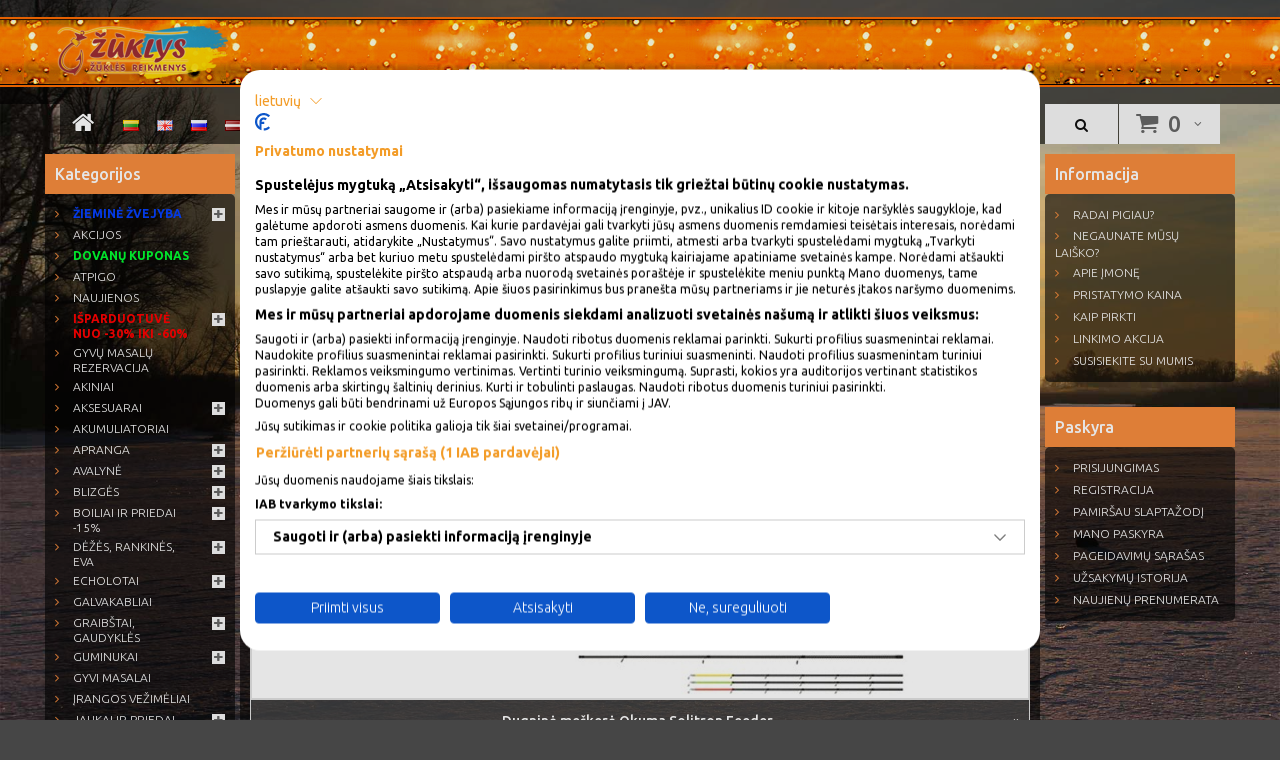

--- FILE ---
content_type: text/html; charset=utf-8
request_url: https://zuklys.lt/lt/sukriukes-lt/master-sp-sukriukes-ukrainietiskos-lt/master-sp-b-lt/master-sp-b-9-lt.html
body_size: 24981
content:
<!DOCTYPE html>
<!--[if IE]><![endif]-->
<!--[if IE 8 ]><html dir="ltr" lang="lt" class="ie8"><![endif]-->
<!--[if IE 9 ]><html dir="ltr" lang="lt" class="ie9"><![endif]-->
<!--[if (gt IE 9)|!(IE)]><!-->
<html dir="ltr" lang="lt" data-language="lt">
<!--<![endif]-->
<head>
<meta charset="UTF-8" />
<meta name="viewport" content="width=device-width, initial-scale=1">
<title>Master SP B 9 - Master SP B - zuklys.lt | Žūklės reikmenys</title>
<meta property="og:title" content="Master SP B 9 - Master SP B - zuklys.lt | Žūklės reikmenys">
<meta property="og:type" content="website">
<meta property="og:url" content="https://zuklys.lt/lt/sukriukes-lt/master-sp-sukriukes-ukrainietiskos-lt/master-sp-b-lt/master-sp-b-9-lt.html">

<link href='https://fonts.googleapis.com/css?family=Ubuntu:400,300,500,700&amp;subset=latin,latin-ext' rel='stylesheet' type='text/css'>
<base href="https://zuklys.lt/" />
<link rel="alternate" hreflang="x-default" href="https://zuklys.lt/master-sp-b-9-lt.html" /><link rel="alternate" hreflang="en" href="https://zuklys.lt/master-sp-b-9.html" /><link rel="alternate" hreflang="ru" href="https://zuklys.lt/master-sp-b-9-ru.html" /><link rel="alternate" hreflang="lv" href="https://zuklys.lt/master-sp-b-9-lv.html" />			


<meta name="description" content="Master SP B 9 - 1439908593  -  2.27 - Master SP B  | Sukriukės | Master SP | Master SP B" />
<meta property="og:description" content="Master SP B 9 - 1439908593  -  2.27 - Master SP B  | Sukriukės | Master SP | Master SP B">
<meta property="og:site_name" content="zuklys.lt">
<meta name="keywords" content= " master master 1439908593,sukriukės,master sp,master sp b" />
<meta http-equiv="X-UA-Compatible" content="IE=edge">
<link href="https://zuklys.lt/master-sp-b-9-lt.html" rel="canonical" />

<link href="catalog/view/theme/theme511/stylesheet/all.concat.css?v=32" rel="stylesheet">
<link href="catalog/view/javascript/jquery/magnific/magnific-popup.css" type="text/css" rel="stylesheet" media="screen" />
<link href="catalog/view/javascript/jquery/datetimepicker/bootstrap-datetimepicker.min.css" type="text/css" rel="stylesheet" media="screen" />
<link href="catalog/view/javascript/featured_categories/css/featured_categories.css" type="text/css" rel="stylesheet" media="screen" />

<script type="text/javascript" src="catalog/view/javascript/jquery/jquery-2.1.1.min.js"></script>

<!--custom script-->
<script src="catalog/view/javascript/jquery/magnific/jquery.magnific-popup.min.js" type="text/javascript"></script>
<script src="catalog/view/javascript/jquery/datetimepicker/moment.js" type="text/javascript"></script>
<script src="catalog/view/javascript/jquery/datetimepicker/bootstrap-datetimepicker.min.js" type="text/javascript"></script>
<script src="https://www.google.com/recaptcha/api.js" type="text/javascript"></script>
<script src="catalog/view/javascript/featured_categories/featured_categories.js" type="text/javascript"></script>
<script src="catalog/view/javascript/do-not-track.js" type="text/javascript"></script>
<!--[if lt IE 9]><div style='clear:both;height:59px;padding:0 15px 0 15px;position:relative;z-index:10000;text-align:center;'><a href="http://www.microsoft.com/windows/internet-explorer/default.aspx?ocid=ie6_countdown_bannercode"><img src="http://storage.ie6countdown.com/assets/100/images/banners/warning_bar_0000_us.jpg" border="0" height="42" width="820" alt="You are using an outdated browser. For a faster, safer browsing experience, upgrade for free today." /></a></div><![endif]--> 
<!-- Google tag (gtag.js) -->
<script async src="https://www.googletagmanager.com/gtag/js?id=G-YK0L25GPW4"></script>
<script>
  window.dataLayer = window.dataLayer || [];
  function gtag(){dataLayer.push(arguments);}
  gtag('js', new Date());

  gtag('config', 'G-YK0L25GPW4');
</script>
<!-- Google Tag Manager -->
<script>(function(w,d,s,l,i){w[l]=w[l]||[];w[l].push({'gtm.start':
new Date().getTime(),event:'gtm.js'});var f=d.getElementsByTagName(s)[0],
j=d.createElement(s),dl=l!='dataLayer'?'&l='+l:'';j.async=true;j.src=
'https://www.googletagmanager.com/gtm.js?id='+i+dl;f.parentNode.insertBefore(j,f);
})(window,document,'script','dataLayer','GTM-NZR849VX');</script>
<!-- End Google Tag Manager -->
<meta name="verify-paysera" content="0c4ca10c73e749f01775a8c8bdc14fbd">	

<style>
	@keyframes blinker {
	  50% {
		opacity: 0;
	  }
	}
</style>

<script src="https://consent.cookiefirst.com/sites/zuklys.lt-8697fdd7-5ab9-4f28-9848-a4011ad2c321/consent.js" data-language="inherit"></script>
															   

<script type="text/javascript">
    var addButtonChecker = {
        'AddToCartProduct': function(product_id, quantity) {
            var productDataAjax = $('#product input[type=\'text\'], #product input[type=\'hidden\'], #product input[type=\'radio\']:checked, #product input[type=\'checkbox\']:checked, #product select, #product textarea').serialize();
            if (!productDataAjax) {
                var productDataAjax = 'product_id=' + product_id + '&quantity=' + (typeof(quantity) != 'undefined' ? quantity : 1);
            }
            $.ajax({
                async: false,
                url: 'index.php?route=checkout/cart/checkAddToCart',
                type: 'post',
                data: productDataAjax,
                dataType: 'json',
                success: function(jsonClickCheck) {
                    if (typeof doNotTrackMe !== "function" || !doNotTrackMe() && jsonClickCheck['AddToCart']!='') {
                        (new Function(jsonClickCheck['AddToCart']))()
                    }
                }
            });
        },
        'AddToCart': function(product_id, quantity) {
            $.ajax({
                async: false,
                url: 'index.php?route=checkout/cart/checkAddToCart',
                type: 'post',
                data: 'product_id=' + product_id + '&quantity=' + (typeof(quantity) != 'undefined' ? quantity : 1),
                dataType: 'json',
                success: function(jsonClickCheck) {
                    if (typeof doNotTrackMe !== "function" || !doNotTrackMe() && jsonClickCheck['AddToCart']!='') {
                        (new Function(jsonClickCheck['AddToCart']))()
                    }
                }
            });
        },
        'AddToWishlist': function(product_id, quantity) {
            $.ajax({
                async: false,
                url: 'index.php?route=checkout/cart/checkAddToWishlist',
                type: 'post',
                data: 'product_id=' + product_id,
                dataType: 'json',
                success: function(jsonClickCheck) {
                    if (typeof doNotTrackMe !== "function" || !doNotTrackMe() && jsonClickCheck['AddToWishlist']!='') {
                        (new Function(jsonClickCheck['AddToWishlist']))()
                    }
                }
            });
        }
    }
</script>

						

            <style>
                body{
                    background-image: url('/uploads/background/ziema/2.jpg?v=1') !important;
                }
            </style>
            
</head>
<body class="product-product-2418">


<a href="javascript:void(0);" class="slider-arrow show side-arrow hidden-md hidden-lg"><i class="fa fa-align-justify"></i> Katalogas</a>

<a href="javascript:void(0);" class="slider-arrow-search show side-arrow-search hidden-md hidden-lg"><i class="fa fa-search" style="font-size:14px;"></i></a>
<!-- Google Tag Manager (noscript) -->
<noscript><iframe src="https://www.googletagmanager.com/ns.html?id=GTM-NZR849VX" height="0" width="0" style="display:none;visibility:hidden"></iframe></noscript>
<!-- End Google Tag Manager (noscript) -->
<!-- swipe menu -->
<div class="swipe">
	<div class="swipe-menu">
		<ul>			
			<li><a href="https://zuklys.lt/account" title="Mano paskyra"><i class="fa fa-user"></i> <span>Mano paskyra</span></a></li>
												<li><a href="https://zuklys.lt/index.php?route=checkout/cart" title="Prekių krepšelis"><i class="fa fa-shopping-cart"></i> <span>Prekių krepšelis</span></a></li>
			<li><a href="https://zuklys.lt/index.php?route=checkout/checkout" title="Atsiskaitymas"><i class="fa fa-share"></i> <span>Atsiskaitymas</span></a></li>
		</ul>
				<ul class="foot">
									<li><a href="https://zuklys.lt/radau-pigiau">Radai pigiau?</a></li>
						<li><a href="https://zuklys.lt/prekiu-grazinimas-garantija-lt">Prekių grąžinimas, garantija</a></li>
						<li><a href="https://zuklys.lt/prekiu-pristatymas-lt">Prekių pristatymas</a></li>
						<li><a href="https://zuklys.lt/privatumo-politika-lt">Privatumo politika</a></li>
						<li><a href="https://zuklys.lt/apie-imone-lt">Apie įmonę</a></li>
						<li><a href="https://zuklys.lt/pristatymo-kaina-lt">Pristatymo kaina</a></li>
						<li><a href="https://zuklys.lt/salygos-ir-nuostatos-lt">Sąlygos ir nuostatos</a></li>
						<li><a href="https://zuklys.lt/slapukai">Slapukai</a></li>
						            
		</ul>
				<ul class="foot foot-1">
			<li><a href="https://zuklys.lt/contact">Susisiekite su mumis</a></li>
						<li><a href="https://zuklys.lt/sitemap">Svetainės žemėlapis</a></li>
		</ul>
				<ul class="foot foot-3">
			<li><a href="https://zuklys.lt/index.php?route=account/order">Užsakymų istorija</a></li>
			<li><a href="https://zuklys.lt/index.php?route=account/newsletter">Naujienų prenumerata</a></li>
		</ul>
	</div>
</div>
<div id="page">
<div class="shadow"></div>
<div class="toprow-1">
	<div class="languages-mobile" style="display:flex; align-items:center; height:100%;"><div class="pull-right box-language">
<form action="https://zuklys.lt/index.php?route=common/language/language" method="post" enctype="multipart/form-data" id="language">
      <a href="lt"><img class="" src="image/flags/lt.png" alt="Lietuvių" title="Lietuvių" /></a>
      <a href="en"><img class="" src="image/flags/gb.png" alt="English" title="English" /></a>
      <a href="ru"><img class="" src="image/flags/ru.png" alt="Русский" title="Русский" /></a>
      <a href="lv"><img class="" src="image/flags/lv.png" alt="Latviešu" title="Latviešu" /></a>
    <input type="hidden" name="code" value="" />
  <input type="hidden" name="redirect" value="https://zuklys.lt/sukriukes-lt/master-sp-sukriukes-ukrainietiskos-lt/master-sp-b-lt/master-sp-b-9-lt.html" />

</form>
</div>


</div>
	<a class="swipe-control" href="#"><i class="fa fa-align-justify"></i></a>
</div>
<div style="display:none;"></div>
<header>
	<div class="container header-main-container">
	<div class="row">
	<div class="col-sm-12">
		<div id="logo" style="position:relative">
            <a href="/" style="display:block; position:absolute;z-index:99;width:173px;height:70px;"></a>
                        <img src="https://zuklys.lt/image/zuklys.png" alt="zuklys.lt - UAB Vilmanda" title="zuklys.lt - UAB Vilmanda" />

            		</div>
                <div class="fixed-wrapper">
        <div class="row container">
            <div class="col-sm-12 p0-5 fixed-on-scroll">
                <div class="box-cart">
<div id="cart">
	<button type="button" data-toggle="dropdown" data-loading-text="Kraunasi..." class="dropdown-toggle">
		<i class="fa fa-shopping-cart"></i> 
		<span id="cart-total">0 prekė(s) - 0.00€</span>
		<span id="cart-total2">0</span>		<i class="fa fa-angle-down"></i>
	</button>
  <ul class="dropdown-menu pull-right">
		<li>
	  <p class="text-center">Jūsų prekių krepšelis tuščias</p>
	</li>
	  </ul>
</div>
</div>
                <nav id="top">
                    <div id="top-links" class="nav pull-left">
                    <ul class="list-inline">
                        <li class="first"><a href="https://zuklys.lt/" title="Pradžia"><i class="fa fa-home"></i></a></li>
                        <li><div class="pull-right box-language">
<form action="https://zuklys.lt/index.php?route=common/language/language" method="post" enctype="multipart/form-data" id="language">
      <a href="lt"><img class="" src="image/flags/lt.png" alt="Lietuvių" title="Lietuvių" /></a>
      <a href="en"><img class="" src="image/flags/gb.png" alt="English" title="English" /></a>
      <a href="ru"><img class="" src="image/flags/ru.png" alt="Русский" title="Русский" /></a>
      <a href="lv"><img class="" src="image/flags/lv.png" alt="Latviešu" title="Latviešu" /></a>
    <input type="hidden" name="code" value="" />
  <input type="hidden" name="redirect" value="https://zuklys.lt/sukriukes-lt/master-sp-sukriukes-ukrainietiskos-lt/master-sp-b-lt/master-sp-b-9-lt.html" />

</form>
</div>


</li>
                                                <li><a href="https://zuklys.lt/pristatymo-kaina-lt" title="Pristatymo kaina"><i class="fa fa-angle-right"></i>Pristatymo kaina</a></li>
                        <li><a href="https://zuklys.lt/contact" title="Kontaktai"><i class="fa fa-angle-right"></i>Kontaktai</a></li>
                        <li><a href="https://zuklys.lt/kaip-pirkti-lt" title="Kaip pirkti"><i class="fa fa-angle-right"></i> Kaip pirkti</a></li>
						<li><a href="https://zuklys.lt/radau-pigiau" title="Radote kitur pigiau ?" style="color:#dcd10c"><img src="/image/discount.png" height="30" style="margin-right:10px;"/> Radote kitur pigiau ?</a></li>
                                            </ul>
                    </div>
                    <div  class="nav pull-right" style="margin-right:90px;">
                        <ul class="list-inline">
                            <li class="search-holder">
                                <div id="search">
    <input autocomplete="off" type="text" name="search" value="" placeholder=""  />
    <button type="button" class="button-search"><i class="fa fa-search" style="font-size:14px;"></i></button>
    <button class="button-search-close hidden-md hidden-lg"><i class="glyphicon glyphicon-remove" style="font-size:14px;"></i></button>
</div>
<style>
    #search{
        display:none;
    }
    #search.show{
        display:block !important;
    }
</style>                                <button type="button" class="search-trigger"><i class="fa fa-search"></i></button>
                                
                            </li>
                            
                        </ul>
                    </div>
                </nav>
            </div>
        </div>
		</div>
        </div>
		
					</div>	
	</div>
	
				
</header>


<p id="back-top"> <a href="#top"><span></span></a> </p>
<div class="container">	

	<div class="row">
	<aside id="column-left" class="col-xs-12 col-sm-6 col-md-2">
    <div class="tm-category-holder">
<div class="box category">
    <div class="box-heading"><h3>Kategorijos <a href="javascript:void(0);" class="slider-arrow show hidden-md hidden-lg">&laquo;</a></h3></div>
	<div class="box-content">
		<div class="box-category">
            		<ul class="menu">
<li data-category-id='1094' class='top_category'>
<a  style="font-weight:bold;color:#0540ff;"  href="https://zuklys.lt/ziemai-lt">Žieminė žvejyba</a>
<i data-category-id='1094' class='fa fa-plus'></i><ul>
<li data-category-id='1090' >
<a href="https://zuklys.lt/ziemai-lt/aksesuarai-ziemai" class="parent">Aksesuarai</a>
</li>
<li data-category-id='4577' >
<a href="https://zuklys.lt/ziemai-lt/stintines-sistemeles-lt" class="parent">Stintinės sistemėlės</a>
</li>
<li data-category-id='1091' >
<a href="https://zuklys.lt/ziemai-lt/avizeles-lt" class="parent">Avižėlės<i data-category-id='1091' class='fa fa-plus'></i></a><i data-category-id='1091' class='fa fa-plus'></i><ul>
<li data-category-id='3531' >
<a href="https://zuklys.lt/ziemai-lt/avizeles-lt/stintines-lt" class="parent">Stintinės</a>
</li>
<li data-category-id='6009' >
<a href="https://zuklys.lt/ziemai-lt/avizeles-lt/svinines-avizeles-lt" class="parent">Švininės</a>
</li>
<li data-category-id='4493' >
<a href="https://zuklys.lt/ziemai-lt/avizeles-lt/velniukai-lt" class="parent">Velniukai</a>
</li>
<li data-category-id='323' >
<a href="https://zuklys.lt/ziemai-lt/avizeles-lt/volframines-lt" class="parent">Volframinės</a>
</li>
<li data-category-id='4574' >
<a href="https://zuklys.lt/ziemai-lt/avizeles-lt/palijoms-lt" class="parent">Palijoms</a>
</li>
<li data-category-id='13067' >
<a href="https://zuklys.lt/ziemai-lt/avizeles-lt/seliavines-avizeles-nimfos-lt" class="parent">Seliavinės avižėlės / Nimfos</a>
</li>
<li data-category-id='338' >
<a href="https://zuklys.lt/ziemai-lt/avizeles-lt/kuusamo-868629651" class="parent">Kuusamo avižėlės -40%!</a>
</li>
<li data-category-id='2382' >
<a href="https://zuklys.lt/ziemai-lt/avizeles-lt/vegelines-lt" class="parent">Vėgelinės</a>
</li>

</ul>

</li>
<li data-category-id='1024' >
<a href="https://zuklys.lt/ziemai-lt/balansyrai-lt" class="parent">Balansyrai, VIBai<i data-category-id='1024' class='fa fa-plus'></i></a><i data-category-id='1024' class='fa fa-plus'></i><ul>
<li data-category-id='11031' >
<a href="https://zuklys.lt/ziemai-lt/balansyrai-lt/13-fishing-balansyrai-lt" class="parent">13 Fishing</a>
</li>
<li data-category-id='7561' >
<a href="https://zuklys.lt/ziemai-lt/balansyrai-lt/akara-balansyrai-vibai-lt" class="parent">Akara</a>
</li>
<li data-category-id='319' >
<a href="https://zuklys.lt/ziemai-lt/balansyrai-lt/kuusamo-lt" class="parent">Kuusamo</a>
</li>
<li data-category-id='2384' >
<a href="https://zuklys.lt/ziemai-lt/balansyrai-lt/lucky-john-balansyrai-vibai-lt" class="parent">Lucky John balansyrai / Vib'ai</a>
</li>
<li data-category-id='7468' >
<a href="https://zuklys.lt/ziemai-lt/balansyrai-lt/progress-balansyrai-lt" class="parent">Progress</a>
</li>
<li data-category-id='48' >
<a href="https://zuklys.lt/ziemai-lt/balansyrai-lt/rapala-balansyrai" class="parent">Rapala Balansyrai</a>
</li>

</ul>

</li>
<li data-category-id='1062' >
<a href="https://zuklys.lt/ziemai-lt/blizgutes-lt" class="parent">Blizgutės</a><i data-category-id='1062' class='fa fa-plus'></i><ul>
<li data-category-id='5947' >
<a href="https://zuklys.lt/ziemai-lt/blizgutes-lt/balzer-ziemines-blizgutes-lt" class="parent">Balzer</a>
</li>
<li data-category-id='3517' >
<a href="https://zuklys.lt/ziemai-lt/blizgutes-lt/blizgutes-lietuviskos-lt" class="parent">Blizgutės Lietuviškos</a>
</li>
<li data-category-id='2802' >
<a href="https://zuklys.lt/ziemai-lt/blizgutes-lt/blue-fox-lt" class="parent">Blue Fox</a>
</li>
<li data-category-id='1061' >
<a href="https://zuklys.lt/ziemai-lt/blizgutes-lt/kuusamo-blizgutes" class="parent">Kuusamo</a>
</li>
<li data-category-id='8425' >
<a href="https://zuklys.lt/ziemai-lt/blizgutes-lt/lucky-john-ziemines-blizgutes-lt" class="parent">Lucky John</a>
</li>
<li data-category-id='11147' >
<a href="https://zuklys.lt/ziemai-lt/blizgutes-lt/vmc-ziemines-blizgutes-lt" class="parent">VMC</a>
</li>

</ul>

</li>
<li data-category-id='21' >
<a href="https://zuklys.lt/ziemai-lt/dezes-ir-dezutes-lt" class="parent">Dėžės ir dėžutės<i data-category-id='21' class='fa fa-plus'></i></a><i data-category-id='21' class='fa fa-plus'></i><ul>
<li data-category-id='20' >
<a href="https://zuklys.lt/ziemai-lt/dezes-ir-dezutes-lt/dezutes-lt" class="parent">Dėžutės</a>
</li>
<li data-category-id='3543' >
<a href="https://zuklys.lt/ziemai-lt/dezes-ir-dezutes-lt/putplastines-dezutes-lt" class="parent">Putplastinės dėžutės</a>
</li>
<li data-category-id='1093' >
<a href="https://zuklys.lt/ziemai-lt/dezes-ir-dezutes-lt/dezes-1674988320" class="parent">Žvejybinės dėžės</a>
</li>

</ul>

</li>
<li data-category-id='1092' >
<a href="https://zuklys.lt/ziemai-lt/graztai-lt" class="parent">Grąžtai ir peikenos</a><i data-category-id='1092' class='fa fa-plus'></i><ul>
<li data-category-id='11029' >
<a href="https://zuklys.lt/ziemai-lt/graztai-lt/ledo-graztu-adapteriai-lt" class="parent">Adapteriai</a>
</li>
<li data-category-id='11030' >
<a href="https://zuklys.lt/ziemai-lt/graztai-lt/atsarginiai-peiliukai-lt" class="parent">Atsarginiai peiliukai</a>
</li>
<li data-category-id='11037' >
<a href="https://zuklys.lt/ziemai-lt/graztai-lt/graztu-priedai-lt" class="parent">Priedai, apsaugos, prailginimai ir dalys</a>
</li>
<li data-category-id='11060' >
<a href="https://zuklys.lt/ziemai-lt/graztai-lt/graztu-deklai-lt" class="parent">Grąžtų dėklai</a>
</li>

</ul>

</li>
<li data-category-id='543' >
<a href="https://zuklys.lt/ziemai-lt/jaukai-lt" class="parent">Jaukai</a>
</li>
<li data-category-id='58' >
<a href="https://zuklys.lt/ziemai-lt/kabliukai-ziemai-lt" class="parent">Kabliukai</a>
</li>
<li data-category-id='3495' >
<a href="https://zuklys.lt/ziemai-lt/kedutes-lt" class="parent">Kėdutės</a>
</li>
<li data-category-id='734' >
<a href="https://zuklys.lt/ziemai-lt/masalai-lt" class="parent">Masalai</a>
</li>
<li data-category-id='1021' >
<a href="https://zuklys.lt/ziemai-lt/mesk-deklai-lt" class="parent">Mešk. dėklai</a>
</li>
<li data-category-id='6031' >
<a href="https://zuklys.lt/ziemai-lt/paruosi-velniukai-lt" class="parent">Paruošti velniukai</a>
</li>
<li data-category-id='7543' >
<a href="https://zuklys.lt/ziemai-lt/pludes-ziemines-lt" class="parent">Plūdės žieminės</a>
</li>
<li data-category-id='2441' >
<a href="https://zuklys.lt/ziemai-lt/sargeliai-lt" class="parent">Sargeliai</a>
</li>
<li data-category-id='6025' >
<a href="https://zuklys.lt/ziemai-lt/sistemeles-palijoms-lt" class="parent">Sistemėlės palijoms / Seliavoms</a>
</li>
<li data-category-id='1045' >
<a href="https://zuklys.lt/ziemai-lt/zieminiai-valai-lt" class="parent">Valai<i data-category-id='1045' class='fa fa-plus'></i></a><i data-category-id='1045' class='fa fa-plus'></i><ul>
<li data-category-id='315' >
<a href="https://zuklys.lt/ziemai-lt/zieminiai-valai-lt/fluorocarbon-lt" class="parent">Fluorocarbon</a>
</li>
<li data-category-id='1042' >
<a href="https://zuklys.lt/ziemai-lt/zieminiai-valai-lt/monofilament-lt" class="parent">Monofilament</a>
</li>

</ul>

</li>
<li data-category-id='1053' >
<a href="https://zuklys.lt/ziemai-lt/rites-lt" class="parent">Žieminės ritės</a>
</li>
<li data-category-id='1085' >
<a href="https://zuklys.lt/ziemai-lt/meskerytes-lt" class="parent">Meškerytės<i data-category-id='1085' class='fa fa-plus'></i></a><i data-category-id='1085' class='fa fa-plus'></i><ul>
<li data-category-id='11107' >
<a href="https://zuklys.lt/ziemai-lt/meskerytes-lt/ziemines-meskeres-balalaikos-lt" class="parent">Žieminės Balalaikos</a>
</li>
<li data-category-id='11112' >
<a href="https://zuklys.lt/ziemai-lt/meskerytes-lt/su-inercine-ritele-lt" class="parent">Su Inercine ritele</a>
</li>
<li data-category-id='11108' >
<a href="https://zuklys.lt/ziemai-lt/meskerytes-lt/zieminiai-spiningai-lt" class="parent">Žieminiai Spiningai</a>
</li>
<li data-category-id='11109' >
<a href="https://zuklys.lt/ziemai-lt/meskerytes-lt/seliavines-stintines-meskerytes-lt" class="parent">Seliavinės / Stintinės</a>
</li>
<li data-category-id='11308' >
<a href="https://zuklys.lt/ziemai-lt/meskerytes-lt/ziemines-dugnines-lt" class="parent">Žieminės dugninės</a>
</li>
<li data-category-id='11115' >
<a href="https://zuklys.lt/ziemai-lt/meskerytes-lt/zieminiu-spiningu-komplektai-lt" class="parent">Žieminių Spiningų komplektai</a>
</li>

</ul>

</li>

</ul>

</li>
<li data-category-id='1666' class='top_category'>
<a  style=""  href="https://zuklys.lt/akcijos-lt">AKCIJOS</a>

</li>
<li data-category-id='2795' class='top_category'>
<a  style="font-weight:bold;color:#00ff30;"  href="https://zuklys.lt/dovanu-kuponas-lt">Dovanų kuponas</a>

</li>
<li data-category-id='3582' class='top_category'>
<a  style=""  href="https://zuklys.lt/atpigo-lt">ATPIGO</a>

</li>
<li data-category-id='1665' class='top_category'>
<a  style=""  href="https://zuklys.lt/naujienos-lt">NAUJIENOS</a>

</li>
<li data-category-id='4180' class='top_category'>
<a  style="font-weight:bold;color:#ff0000;"  href="https://zuklys.lt/Zukles-reikmenys-isparduotuve-nuolaidos-nuo-30-procentu-lt">Išparduotuvė nuo -30% iki -60%</a>
<i data-category-id='4180' class='fa fa-plus'></i><ul>
<li data-category-id='4179' >
<a href="https://zuklys.lt/Zukles-reikmenys-isparduotuve-nuolaidos-nuo-30-procentu-lt/prekes-karpiavimui-akcija-nuo-30-iki-50-procentu-lt" class="parent">Karpiavimui išparduotuvė</a>
</li>
<li data-category-id='11801' >
<a href="https://zuklys.lt/Zukles-reikmenys-isparduotuve-nuolaidos-nuo-30-procentu-lt/pludinei-ir-dugninei-isparduotuve-lt" class="parent">Plūdinei ir dugninei išparduotuvė</a>
</li>
<li data-category-id='4181' >
<a href="https://zuklys.lt/Zukles-reikmenys-isparduotuve-nuolaidos-nuo-30-procentu-lt/spiningavimui-skirtu-prekiu-isparduotuve-lt" class="parent">Spiningavimui išparduotuvė</a>
</li>
<li data-category-id='4496' >
<a href="https://zuklys.lt/Zukles-reikmenys-isparduotuve-nuolaidos-nuo-30-procentu-lt/jaukai-boiliai-ir-priedai-lt" class="parent">Jaukai, boiliai ir priedai išparduotuvė</a>
</li>
<li data-category-id='12039' >
<a href="https://zuklys.lt/Zukles-reikmenys-isparduotuve-nuolaidos-nuo-30-procentu-lt/jurinei-zvejybai-isparduotuve-lt" class="parent">Jūrinei žvejybai išparduotuvė</a>
</li>
<li data-category-id='12768' >
<a href="https://zuklys.lt/Zukles-reikmenys-isparduotuve-nuolaidos-nuo-30-procentu-lt/spiningines-meskeres-isparduotuve-lt" class="parent">Spininginės meškerės išparduotuvė</a>
</li>
<li data-category-id='12769' >
<a href="https://zuklys.lt/Zukles-reikmenys-isparduotuve-nuolaidos-nuo-30-procentu-lt/karpines-meskeres-isparduotuve-lt" class="parent">Karpinės meškerės išparduotuvė</a>
</li>
<li data-category-id='12770' >
<a href="https://zuklys.lt/Zukles-reikmenys-isparduotuve-nuolaidos-nuo-30-procentu-lt/jurines-meskeres-isparduotuve-lt" class="parent">Jūrinės meškerės išparduotuvė</a>
</li>
<li data-category-id='4516' >
<a href="https://zuklys.lt/Zukles-reikmenys-isparduotuve-nuolaidos-nuo-30-procentu-lt/aksesuarai-isparduotuve-lt" class="parent">Aksesuarai išparduotuvė</a>
</li>

</ul>

</li>
<li data-category-id='13791' class='top_category'>
<a  style=""  href="https://zuklys.lt/gyvu-masalu-uzsakymas-lt">Gyvų masalų rezervacija</a>

</li>
<li data-category-id='197' class='top_category'>
<a  style=""  href="https://zuklys.lt/akiniai-lt">Akiniai</a>

</li>
<li data-category-id='1649' class='top_category'>
<a  style=""  href="https://zuklys.lt/aksesuarai-pagr-lt">Aksesuarai</a>
<i data-category-id='1649' class='fa fa-plus'></i><ul>
<li data-category-id='912' >
<a href="https://zuklys.lt/aksesuarai-pagr-lt/zvejybai-lt" class="parent">Žvejybai</a>
</li>
<li data-category-id='1481' >
<a href="https://zuklys.lt/aksesuarai-pagr-lt/turizmui-lt" class="parent">Turizmui</a>
</li>
<li data-category-id='7618' >
<a href="https://zuklys.lt/aksesuarai-pagr-lt/meskerykociu-suverzejai-ir-apsaugos-lt" class="parent">Meškerykočių suveržėjai ir apsaugos</a>
</li>
<li data-category-id='7607' >
<a href="https://zuklys.lt/aksesuarai-pagr-lt/replytes-ir-znyples-lt" class="parent">Replytės ir žnyplės</a>
</li>
<li data-category-id='7616' >
<a href="https://zuklys.lt/aksesuarai-pagr-lt/žvejybines-svarstykles-ir-griebtuvai-lt" class="parent">Svarstyklės ir žuvies griebtuvai</a>
</li>
<li data-category-id='7617' >
<a href="https://zuklys.lt/aksesuarai-pagr-lt/tepalai-siliokonas-ir-chemija-lt" class="parent">Tepalai, siliokonas ir chemija</a>
</li>
<li data-category-id='7615' >
<a href="https://zuklys.lt/aksesuarai-pagr-lt/zirklues-zvejybai-lt" class="parent">Žirklutės</a>
</li>
<li data-category-id='1105' >
<a href="https://zuklys.lt/aksesuarai-pagr-lt/rapala-aksesuarai" class="parent">Rapala</a>
</li>

</ul>

</li>
<li data-category-id='473' class='top_category'>
<a  style=""  href="https://zuklys.lt/akumuliatoriai-lt">Akumuliatoriai</a>

</li>
<li data-category-id='1651' class='top_category'>
<a  style=""  href="https://zuklys.lt/zvejybine-medziokline-apranga-lt">Apranga</a>
<i data-category-id='1651' class='fa fa-plus'></i><ul>
<li data-category-id='7376' >
<a href="https://zuklys.lt/zvejybine-medziokline-apranga-lt/ispardavimas" class="parent">APRANGOS IŠPARDAVIMAS</a>
</li>
<li data-category-id='3866' >
<a href="https://zuklys.lt/zvejybine-medziokline-apranga-lt/zvejybiai-turistiniai-sortai-lt" class="parent">Šortai</a>
</li>
<li data-category-id='1957' >
<a href="https://zuklys.lt/zvejybine-medziokline-apranga-lt/apatiniai-termo-rubai-lt" class="parent">Apatiniai</a>
</li>
<li data-category-id='1961' >
<a href="https://zuklys.lt/zvejybine-medziokline-apranga-lt/zvejybiniai-bliuzonai-lt" class="parent">Bliuzonai</a>
</li>
<li data-category-id='1526' >
<a href="https://zuklys.lt/zvejybine-medziokline-apranga-lt/kaukes-kepures-lt" class="parent">Kaukės, kepurės<i data-category-id='1526' class='fa fa-plus'></i></a><i data-category-id='1526' class='fa fa-plus'></i><ul>
<li data-category-id='11384' >
<a href="https://zuklys.lt/zvejybine-medziokline-apranga-lt/kaukes-kepures-lt/vasarines-kepures-lt" class="parent">Vasarinės</a>
</li>
<li data-category-id='11379' >
<a href="https://zuklys.lt/zvejybine-medziokline-apranga-lt/kaukes-kepures-lt/kaklaskares-lt" class="parent">Kaklaskarės</a>
</li>
<li data-category-id='11381' >
<a href="https://zuklys.lt/zvejybine-medziokline-apranga-lt/kaukes-kepures-lt/kaukes-lt" class="parent">Kaukės</a>
</li>
<li data-category-id='11383' >
<a href="https://zuklys.lt/zvejybine-medziokline-apranga-lt/kaukes-kepures-lt/skrybeles-nuo-uodu-lt" class="parent">Nuo uodų / mašalų</a>
</li>
<li data-category-id='11385' >
<a href="https://zuklys.lt/zvejybine-medziokline-apranga-lt/kaukes-kepures-lt/ziemines-kepurės-lt" class="parent">Žieminės</a>
</li>

</ul>

</li>
<li data-category-id='617' >
<a href="https://zuklys.lt/zvejybine-medziokline-apranga-lt/kelnes-lt" class="parent">Kelnės</a>
</li>
<li data-category-id='1960' >
<a href="https://zuklys.lt/zvejybine-medziokline-apranga-lt/kojines-zvejybines-lt" class="parent">Kojinės</a>
</li>
<li data-category-id='1956' >
<a href="https://zuklys.lt/zvejybine-medziokline-apranga-lt/kostiumai-lt" class="parent">Kostiumai</a>
</li>
<li data-category-id='3016' >
<a href="https://zuklys.lt/zvejybine-medziokline-apranga-lt/neskestantys-kostiumai-lt" class="parent">Kostiumai neskęstantys</a>
</li>
<li data-category-id='3467' >
<a href="https://zuklys.lt/zvejybine-medziokline-apranga-lt/marskineliai-lt" class="parent">Marškinėliai</a>
</li>
<li data-category-id='1959' >
<a href="https://zuklys.lt/zvejybine-medziokline-apranga-lt/pirstines-lt" class="parent">Pirštinės</a>
</li>
<li data-category-id='2726' >
<a href="https://zuklys.lt/zvejybine-medziokline-apranga-lt/rubai-nuo-lietaus-lt" class="parent">Rūbai nuo lietaus</a>
</li>
<li data-category-id='1628' >
<a href="https://zuklys.lt/zvejybine-medziokline-apranga-lt/zvejybines-striukes-lt" class="parent">Striukės</a>
</li>
<li data-category-id='3051' >
<a href="https://zuklys.lt/zvejybine-medziokline-apranga-lt/siltos-liemenes-lt" class="parent">Žvejybinės / gelbėjimo Liemenės</a>
</li>

</ul>

</li>
<li data-category-id='1627' class='top_category'>
<a  style=""  href="https://zuklys.lt/avalyne-lt">Avalynė</a>
<i data-category-id='1627' class='fa fa-plus'></i><ul>
<li data-category-id='8625' >
<a href="https://zuklys.lt/avalyne-lt/avalynes-dziovintuvai-lt" class="parent">Avalynės džiovintuvai</a>
</li>
<li data-category-id='12007' >
<a href="https://zuklys.lt/avalyne-lt/york-pvc-bridkelnes-lt" class="parent">York PVC Bridkelnės</a>
</li>
<li data-category-id='9850' >
<a href="https://zuklys.lt/avalyne-lt/fil-fishing-avalyne-lt" class="parent">Fil Fishing</a>
</li>
<li data-category-id='4511' >
<a href="https://zuklys.lt/avalyne-lt/aku-lt" class="parent">Aku</a>
</li>
<li data-category-id='11156' >
<a href="https://zuklys.lt/avalyne-lt/alaskan-bridkelnes-lt" class="parent">Alaskan</a>
</li>
<li data-category-id='285' >
<a href="https://zuklys.lt/avalyne-lt/aquaz-lt" class="parent">Aquaz</a>
</li>
<li data-category-id='1479' >
<a href="https://zuklys.lt/avalyne-lt/behr-avalyne" class="parent">Behr</a>
</li>
<li data-category-id='5708' >
<a href="https://zuklys.lt/avalyne-lt/chub-avalyne-lt" class="parent">Chub</a>
</li>
<li data-category-id='1521' >
<a href="https://zuklys.lt/avalyne-lt/dam-avalyne-lt" class="parent">D.A.M</a>
</li>
<li data-category-id='7254' >
<a href="https://zuklys.lt/avalyne-lt/dry-walker-avalyne-lt" class="parent">Dry Walker</a>
</li>
<li data-category-id='3634' >
<a href="https://zuklys.lt/avalyne-lt/FOX-avalyne-lt" class="parent">FOX</a>
</li>
<li data-category-id='3058' >
<a href="https://zuklys.lt/avalyne-lt/imax-avalyne-lt" class="parent">Imax</a>
</li>
<li data-category-id='89' >
<a href="https://zuklys.lt/avalyne-lt/lemigo-lt" class="parent">Lemigo</a>
</li>
<li data-category-id='10006' >
<a href="https://zuklys.lt/avalyne-lt/nordman-avalyne-lt" class="parent">Nordman</a>
</li>
<li data-category-id='2072' >
<a href="https://zuklys.lt/avalyne-lt/norfin-lt" class="parent">Norfin</a>
</li>
<li data-category-id='3062' >
<a href="https://zuklys.lt/avalyne-lt/prologic-avalyne-lt" class="parent">Prologic</a>
</li>
<li data-category-id='11028' >
<a href="https://zuklys.lt/avalyne-lt/rapala-avalyne-lt" class="parent">Rapala avalynė</a>
</li>
<li data-category-id='3056' >
<a href="https://zuklys.lt/avalyne-lt/SavageGear-avalyne-lt" class="parent">Savage Gear</a>
</li>
<li data-category-id='3424' >
<a href="https://zuklys.lt/avalyne-lt/scierra-1498614038" class="parent">Scierra</a>
</li>
<li data-category-id='7252' >
<a href="https://zuklys.lt/avalyne-lt/torvi-ziemine-avalyne-lt" class="parent">Torvi</a>
</li>

</ul>

</li>
<li data-category-id='1625' class='top_category'>
<a  style=""  href="https://zuklys.lt/blizges-lt">Blizgės</a>
<i data-category-id='1625' class='fa fa-plus'></i><ul>
<li data-category-id='7238' >
<a href="https://zuklys.lt/blizges-lt/abu-garcia-blizges-lt" class="parent">Abu Garcia</a>
</li>
<li data-category-id='3417' >
<a href="https://zuklys.lt/blizges-lt/aise-blizges-lt" class="parent">Aisė</a>
</li>
<li data-category-id='13173' >
<a href="https://zuklys.lt/blizges-lt/akara-blizges-zvejybai-lt" class="parent">Akara</a>
</li>
<li data-category-id='248' >
<a href="https://zuklys.lt/blizges-lt/ali-lt" class="parent">Ali</a>
</li>
<li data-category-id='4337' >
<a href="https://zuklys.lt/blizges-lt/d-a-m-547690550" class="parent">D.A.M</a>
</li>
<li data-category-id='2468' >
<a href="https://zuklys.lt/blizges-lt/kuusamo-blizges" class="parent">Kuusamo</a>
</li>
<li data-category-id='3446' >
<a href="https://zuklys.lt/blizges-lt/lucky-john-216680577" class="parent">Lucky John</a>
</li>
<li data-category-id='8593' >
<a href="https://zuklys.lt/blizges-lt/luremax-blizges-lt" class="parent">Luremax</a>
</li>
<li data-category-id='2221' >
<a href="https://zuklys.lt/blizges-lt/mepps-blizges-lt" class="parent">Mepps</a>
</li>
<li data-category-id='250' >
<a href="https://zuklys.lt/blizges-lt/rapala--blizges" class="parent">Rapala</a>
</li>
<li data-category-id='11460' >
<a href="https://zuklys.lt/blizges-lt/remen-blizges-lt" class="parent">Remen</a>
</li>
<li data-category-id='4624' >
<a href="https://zuklys.lt/blizges-lt/savage-gear-1911373132" class="parent">Savage Gear</a>
</li>
<li data-category-id='13633' >
<a href="https://zuklys.lt/blizges-lt/select-mikro-blizgutės-lt" class="parent">Select mikro blizgutės</a>
</li>
<li data-category-id='13845' >
<a href="https://zuklys.lt/blizges-lt/toxic-lasisines-blizges-lt" class="parent">Toxic lašišinės blizgės</a>
</li>
<li data-category-id='6558' >
<a href="https://zuklys.lt/blizges-lt/zumpes-lietuviskos-blizges-lt" class="parent">Zumpė</a>
</li>
<li data-category-id='1539' >
<a href="https://zuklys.lt/blizges-lt/kibs-lt" class="parent">Kibs</a>
</li>

</ul>

</li>
<li data-category-id='1616' class='top_category'>
<a  style=""  href="https://zuklys.lt/boiliai-ir-priedai-lt">Boiliai ir priedai -15%</a>
<i data-category-id='1616' class='fa fa-plus'></i><ul>
<li data-category-id='2176' >
<a href="https://zuklys.lt/boiliai-ir-priedai-lt/aikibaits-lt" class="parent">AikiBaits</a>
</li>
<li data-category-id='5156' >
<a href="https://zuklys.lt/boiliai-ir-priedai-lt/Carp-zoom-jaukai-boiliai-ir-priedai-lt" class="parent">Carp Zoom</a>
</li>
<li data-category-id='8235' >
<a href="https://zuklys.lt/boiliai-ir-priedai-lt/cralusso-boiliukai-lt" class="parent">Cralusso boiliukai</a>
</li>
<li data-category-id='367' >
<a href="https://zuklys.lt/boiliai-ir-priedai-lt/dynamite-baits-boiliai-ir-priedai-lt" class="parent">Dynamite Baits Boiliai ir priedai</a>
</li>
<li data-category-id='8114' >
<a href="https://zuklys.lt/boiliai-ir-priedai-lt/extra-carp-boiliai-ir-ju-priedai-lt" class="parent">Extra Carp</a>
</li>
<li data-category-id='13807' >
<a href="https://zuklys.lt/boiliai-ir-priedai-lt/haldorado-boiliai-ir-priedai-lt" class="parent">Haldorado boiliai ir priedai</a>
</li>
<li data-category-id='2958' >
<a href="https://zuklys.lt/boiliai-ir-priedai-lt/korda-1318082638" class="parent">Korda</a>
</li>
<li data-category-id='11936' >
<a href="https://zuklys.lt/boiliai-ir-priedai-lt/marmax-boiliukai-lt" class="parent">Marmax</a>
</li>
<li data-category-id='8487' >
<a href="https://zuklys.lt/boiliai-ir-priedai-lt/shimano-boiliai-ir-priedai-lt" class="parent">Shimano</a>
</li>
<li data-category-id='13649' >
<a href="https://zuklys.lt/boiliai-ir-priedai-lt/steg-boiliukai-ir-peletes" class="parent">Steg boiliukai ir peletės - GAUTAS PAPILDYMAS</a>
</li>
<li data-category-id='12116' >
<a href="https://zuklys.lt/boiliai-ir-priedai-lt/timar-mix-boiliai-ir-priedai-lt" class="parent">Timar Mix</a>
</li>
<li data-category-id='1613' >
<a href="https://zuklys.lt/boiliai-ir-priedai-lt/mainline-lt" class="parent">Mainline</a>
</li>

</ul>

</li>
<li data-category-id='1658' class='top_category'>
<a  style=""  href="https://zuklys.lt/dezes-rankines-lt">Dėžės, rankinės, EVA</a>
<i data-category-id='1658' class='fa fa-plus'></i><ul>
<li data-category-id='7651' >
<a href="https://zuklys.lt/dezes-rankines-lt/aksesuaru-dekliukai-lt" class="parent">Aksesuarų dėkliukai</a>
</li>
<li data-category-id='6284' >
<a href="https://zuklys.lt/dezes-rankines-lt/dekliukai-pavadeliams-matavilai-lt" class="parent">Dėkliukai pavadėliams, matavilai</a>
</li>
<li data-category-id='9610' >
<a href="https://zuklys.lt/dezes-rankines-lt/dezutes-gyviems-masalams-lt" class="parent">Dėžutės gyviems masalams / Peletėms</a>
</li>
<li data-category-id='7648' >
<a href="https://zuklys.lt/dezes-rankines-lt/eva-dezutes-rankines-lt" class="parent">EVA Dėžutės, Rankinės<i data-category-id='7648' class='fa fa-plus'></i></a><i data-category-id='7648' class='fa fa-plus'></i><ul>
<li data-category-id='7649' >
<a href="https://zuklys.lt/dezes-rankines-lt/eva-dezutes-rankines-lt/eva-dezutes-lt" class="parent">EVA Dėžutės, Indeliai</a>
</li>
<li data-category-id='7650' >
<a href="https://zuklys.lt/dezes-rankines-lt/eva-dezutes-rankines-lt/eva-rankines-lt" class="parent">EVA Rankinės</a>
</li>

</ul>

</li>
<li data-category-id='82' >
<a href="https://zuklys.lt/dezes-rankines-lt/rankines-lt" class="parent">Rankinės</a>
</li>
<li data-category-id='83' >
<a href="https://zuklys.lt/dezes-rankines-lt/zvejybines-dezes-lt" class="parent">Žvejybinės plastikinės dėžės<i data-category-id='83' class='fa fa-plus'></i></a><i data-category-id='83' class='fa fa-plus'></i><ul>
<li data-category-id='8262' >
<a href="https://zuklys.lt/dezes-rankines-lt/zvejybines-dezes-lt/vaikiskos-lt" class="parent">Vaikiškos</a>
</li>
<li data-category-id='5208' >
<a href="https://zuklys.lt/dezes-rankines-lt/zvejybines-dezes-lt/akara-zvejybines-dezes-lt" class="parent">Akara</a>
</li>
<li data-category-id='9593' >
<a href="https://zuklys.lt/dezes-rankines-lt/zvejybines-dezes-lt/atora-zvejybines-dezes-lt" class="parent">Atora</a>
</li>
<li data-category-id='13467' >
<a href="https://zuklys.lt/dezes-rankines-lt/zvejybines-dezes-lt/bearking-dezutes-lt" class="parent">Bearking Dėžutės</a>
</li>
<li data-category-id='7672' >
<a href="https://zuklys.lt/dezes-rankines-lt/zvejybines-dezes-lt/carp-zoom-dezes-lt" class="parent">Carp Zoom</a>
</li>
<li data-category-id='12732' >
<a href="https://zuklys.lt/dezes-rankines-lt/zvejybines-dezes-lt/mebao-zvejybines-dezes-lt" class="parent">Mebao</a>
</li>
<li data-category-id='81' >
<a href="https://zuklys.lt/dezes-rankines-lt/zvejybines-dezes-lt/meiho-lt" class="parent">Meiho</a>
</li>
<li data-category-id='11512' >
<a href="https://zuklys.lt/dezes-rankines-lt/zvejybines-dezes-lt/rapala-zvejybines-dezes-lt" class="parent">Rapala</a>
</li>
<li data-category-id='6561' >
<a href="https://zuklys.lt/dezes-rankines-lt/zvejybines-dezes-lt/salmo-zvejybines-dezutes-lt" class="parent">Salmo</a>
</li>
<li data-category-id='4627' >
<a href="https://zuklys.lt/dezes-rankines-lt/zvejybines-dezes-lt/savage-gear-1371900999" class="parent">Savage Gear</a>
</li>
<li data-category-id='4171' >
<a href="https://zuklys.lt/dezes-rankines-lt/zvejybines-dezes-lt/Scieera-zvejybines-dezutes-lt" class="parent">Scierra</a>
</li>
<li data-category-id='1528' >
<a href="https://zuklys.lt/dezes-rankines-lt/zvejybines-dezes-lt/plano-lt" class="parent">Plano</a>
</li>

</ul>

</li>
<li data-category-id='10254' >
<a href="https://zuklys.lt/dezes-rankines-lt/zvejybiniai-dirzai-lt" class="parent">Žvejybiniai diržai</a>
</li>
<li data-category-id='1239' >
<a href="https://zuklys.lt/dezes-rankines-lt/jurines-lt" class="parent">Jūrinės</a>
</li>
<li data-category-id='2661' >
<a href="https://zuklys.lt/dezes-rankines-lt/saltkrepsiai-lt" class="parent">Šaltkrepšiai</a>
</li>
<li data-category-id='3280' >
<a href="https://zuklys.lt/dezes-rankines-lt/deklai-pludems-lt" class="parent">Dėklai plūdėms</a>
</li>

</ul>

</li>
<li data-category-id='1599' class='top_category'>
<a  style=""  href="https://zuklys.lt/echolotai-lt">Echolotai</a>
<i data-category-id='1599' class='fa fa-plus'></i><ul>
<li data-category-id='2123' >
<a href="https://zuklys.lt/echolotai-lt/deeper-lt" class="parent">Deeper</a>
</li>
<li data-category-id='10172' >
<a href="https://zuklys.lt/echolotai-lt/praktik-echolotai-lt" class="parent">Praktik</a>
</li>

</ul>

</li>
<li data-category-id='1954' class='top_category'>
<a  style=""  href="https://zuklys.lt/galvakabliai-lt">Galvakabliai</a>

</li>
<li data-category-id='1654' class='top_category'>
<a  style=""  href="https://zuklys.lt/graibstai-lt">Graibštai, gaudyklės</a>
<i data-category-id='1654' class='fa fa-plus'></i><ul>
<li data-category-id='13001' >
<a href="https://zuklys.lt/graibstai-lt/veziu-gaudykles-buciai-lt" class="parent">Vėžių gaudyklės / Bučiai</a>
</li>
<li data-category-id='7594' >
<a href="https://zuklys.lt/graibstai-lt/graibstai-sulankstoma-galva-ir-teleskopine-rankena-lt" class="parent">Graibštai sulankstoma galva ir teleskopine rankena</a>
</li>
<li data-category-id='7595' >
<a href="https://zuklys.lt/graibstai-lt/graibstai-su-pilnai-armuota-galva-lt" class="parent">Graibštai su pilnai armuota galva</a>
</li>
<li data-category-id='7591' >
<a href="https://zuklys.lt/graibstai-lt/graibstu-rankenos-lt" class="parent">Graibšto rankenos</a>
</li>
<li data-category-id='7590' >
<a href="https://zuklys.lt/graibstai-lt/zvejybiniu-graibstu-galvos-lt" class="parent">Graibštų galvos</a>
</li>
<li data-category-id='7592' >
<a href="https://zuklys.lt/graibstai-lt/karpiniai-graibstai-lt" class="parent">Karpiniai graibštai</a>
</li>
<li data-category-id='7593' >
<a href="https://zuklys.lt/graibstai-lt/vienrankiai-graibstai-lt" class="parent">Vienrankiai graibštai</a>
</li>
<li data-category-id='7596' >
<a href="https://zuklys.lt/graibstai-lt/graibstu-priedai-rem-komplektai-plaukmenys-lt" class="parent">Graibštų priedai, rem komplektai, plaukmenys</a>
</li>

</ul>

</li>
<li data-category-id='1622' class='top_category'>
<a  style=""  href="https://zuklys.lt/guminukai-bendra-lt">Guminukai</a>
<i data-category-id='1622' class='fa fa-plus'></i><ul>
<li data-category-id='9968' >
<a href="https://zuklys.lt/guminukai-bendra-lt/eserines-sistemeles-lt" class="parent">Sistemėlės ešeriams</a>
</li>
<li data-category-id='4626' >
<a href="https://zuklys.lt/guminukai-bendra-lt/pavadeliai-su-kabliais-lt" class="parent">Aksesuarai guminukų kaustymui</a>
</li>
<li data-category-id='1988' >
<a href="https://zuklys.lt/guminukai-bendra-lt/uodo-truklio-ir-muses-lervos-lt" class="parent">Uodo trūklio ir musės lervos, sliekai</a>
</li>
<li data-category-id='13463' >
<a href="https://zuklys.lt/guminukai-bendra-lt/bearking-guminukai-lt" class="parent">Bearking guminukai</a>
</li>
<li data-category-id='2234' >
<a href="https://zuklys.lt/guminukai-bendra-lt/crazy-fish-lt" class="parent">Crazy Fish Guminukai - GAUTAS PAPILDYMAS</a>
</li>
<li data-category-id='12076' >
<a href="https://zuklys.lt/guminukai-bendra-lt/delalande-guminukai-lt" class="parent">Delalande</a>
</li>
<li data-category-id='6677' >
<a href="https://zuklys.lt/guminukai-bendra-lt/fanatik-guminukai-lt" class="parent">Fanatik</a>
</li>
<li data-category-id='13006' >
<a href="https://zuklys.lt/guminukai-bendra-lt/fishup-guminukai-zvejybai-lt" class="parent">FishUp</a>
</li>
<li data-category-id='3336' >
<a href="https://zuklys.lt/guminukai-bendra-lt/fox-guminukai-lt" class="parent">Fox Guminukai</a>
</li>
<li data-category-id='4128' >
<a href="https://zuklys.lt/guminukai-bendra-lt/keitech-minksti-masalai-guminukai-lt" class="parent">Keitech guminukai</a>
</li>
<li data-category-id='13660' >
<a href="https://zuklys.lt/guminukai-bendra-lt/kingfisher-guminukai-lt" class="parent">Kingfisher guminukai</a>
</li>
<li data-category-id='1903' >
<a href="https://zuklys.lt/guminukai-bendra-lt/lucky-john-lt" class="parent">Lucky John Guminukai</a>
</li>
<li data-category-id='9759' >
<a href="https://zuklys.lt/guminukai-bendra-lt/narval-guminukai-lt" class="parent">Narval</a>
</li>
<li data-category-id='5904' >
<a href="https://zuklys.lt/guminukai-bendra-lt/perchik-guminukai-lt" class="parent">Perchik Guminukai</a>
</li>
<li data-category-id='1799' >
<a href="https://zuklys.lt/guminukai-bendra-lt/pontoon-21-1748166552" class="parent">Pontoon 21 Guminukai</a>
</li>
<li data-category-id='12374' >
<a href="https://zuklys.lt/guminukai-bendra-lt/rapala-guminukai-lt" class="parent">Rapala</a>
</li>
<li data-category-id='2528' >
<a href="https://zuklys.lt/guminukai-bendra-lt/reins-lt" class="parent">Reins Guminukai</a>
</li>
<li data-category-id='5494' >
<a href="https://zuklys.lt/guminukai-bendra-lt/relax-silikinoniniai-masalai-lt" class="parent">Relax</a>
</li>
<li data-category-id='2482' >
<a href="https://zuklys.lt/guminukai-bendra-lt/savagear-guminukai-lt" class="parent">Savage Gear guminukai</a>
</li>
<li data-category-id='3331' >
<a href="https://zuklys.lt/guminukai-bendra-lt/storm-guminukai-lt" class="parent">Storm Guminukai</a>
</li>
<li data-category-id='8312' >
<a href="https://zuklys.lt/guminukai-bendra-lt/westin-guminukai-lt" class="parent">Westin</a>
</li>

</ul>

</li>
<li data-category-id='7988' class='top_category'>
<a  style=""  href="https://zuklys.lt/gyvi-masalai-lt">Gyvi masalai</a>

</li>
<li data-category-id='4972' class='top_category'>
<a  style=""  href="https://zuklys.lt/Vezimeliai-vezti-daiktus-lt">Įrangos vežimėliai</a>

</li>
<li data-category-id='1660' class='top_category'>
<a  style=""  href="https://zuklys.lt/jaukai-ir-priedai-lt">Jaukai ir priedai</a>
<i data-category-id='1660' class='fa fa-plus'></i><ul>
<li data-category-id='6515' >
<a href="https://zuklys.lt/jaukai-ir-priedai-lt/professional-jaukai-ir-priedai-lt" class="parent">Professional</a>
</li>
<li data-category-id='6265' >
<a href="https://zuklys.lt/jaukai-ir-priedai-lt/carp-zoom-jaukai-ir-priedai-lt" class="parent">Carp Zoom</a>
</li>
<li data-category-id='13732' >
<a href="https://zuklys.lt/jaukai-ir-priedai-lt/champion-feed-jaukai-lt" class="parent">Champion Feed jaukai</a>
</li>
<li data-category-id='1277' >
<a href="https://zuklys.lt/jaukai-ir-priedai-lt/dynamite-baits-jaukai-ir-priedai-lt" class="parent">Dynamite Baits Jaukai ir priedai</a>
</li>
<li data-category-id='9627' >
<a href="https://zuklys.lt/jaukai-ir-priedai-lt/feeder-competition-jaukai-ir-priedai-lt" class="parent">Feeder Competition</a>
</li>
<li data-category-id='12999' >
<a href="https://zuklys.lt/jaukai-ir-priedai-lt/fishdream-italix-lt" class="parent">Fish dream / Italix</a>
</li>
<li data-category-id='13802' >
<a href="https://zuklys.lt/jaukai-ir-priedai-lt/lorpio-jaukai-zvejybai-lt" class="parent">Lorpio jaukai</a>
</li>
<li data-category-id='9639' >
<a href="https://zuklys.lt/jaukai-ir-priedai-lt/marmax-jaukai-lt" class="parent">Marmax jaukai</a>
</li>
<li data-category-id='13606' >
<a href="https://zuklys.lt/jaukai-ir-priedai-lt/sensas-jaukai-ir-priedai-lt" class="parent">Sensas -20%</a>
</li>
<li data-category-id='2242' >
<a href="https://zuklys.lt/jaukai-ir-priedai-lt/timar-mix-lt" class="parent">Timar Mix</a>
</li>
<li data-category-id='1617' >
<a href="https://zuklys.lt/jaukai-ir-priedai-lt/traper-lt" class="parent">Traper</a><i data-category-id='1617' class='fa fa-plus'></i><ul>
<li data-category-id='1363' >
<a href="https://zuklys.lt/jaukai-ir-priedai-lt/traper-lt/traper-jauku-priedai-lt" class="parent">Priedai</a>
</li>

</ul>

</li>
<li data-category-id='2650' >
<a href="https://zuklys.lt/jaukai-ir-priedai-lt/balzer-jaukai-ir-priedai-lt" class="parent">Balzer</a>
</li>

</ul>

</li>
<li data-category-id='1295' class='top_category'>
<a  style=""  href="https://zuklys.lt/jurai-lt">Jūrai</a>
<i data-category-id='1295' class='fa fa-plus'></i><ul>
<li data-category-id='2477' >
<a href="https://zuklys.lt/jurai-lt/guminukai-jurai-lt" class="parent">Guminukai</a>
</li>
<li data-category-id='4172' >
<a href="https://zuklys.lt/jurai-lt/juriniai-pilkeriai-pilkeriukai-lt" class="parent">Pilkeriai</a>
</li>
<li data-category-id='1293' >
<a href="https://zuklys.lt/jurai-lt/jurines-sistemeles-lt" class="parent">Sistemėlės</a>
</li>
<li data-category-id='793' >
<a href="https://zuklys.lt/jurai-lt/aksesuarai-jurai-lt" class="parent">Aksesuarai</a>
</li>
<li data-category-id='7140' >
<a href="https://zuklys.lt/jurai-lt/juriniai-kabliai-sistemoms-lt" class="parent">Jūriniai kabliai sistemoms</a>
</li>

</ul>

</li>
<li data-category-id='1650' class='top_category'>
<a  style=""  href="https://zuklys.lt/kabliukai-bendras">Kabliukai</a>
<i data-category-id='1650' class='fa fa-plus'></i><ul>
<li data-category-id='4585' >
<a href="https://zuklys.lt/kabliukai-bendras/dvisakiai-lt" class="parent">Dvišakiai</a>
</li>
<li data-category-id='300' >
<a href="https://zuklys.lt/kabliukai-bendras/offset-lt" class="parent">Offset</a>
</li>
<li data-category-id='2233' >
<a href="https://zuklys.lt/kabliukai-bendras/trisakiai-lt" class="parent">Trišakiai</a>
</li>
<li data-category-id='13546' >
<a href="https://zuklys.lt/kabliukai-bendras/viensakiai-vobleriams-ir-blizgutems-lt" class="parent">Vienšakiai vobleriams ir blizgutėms</a>
</li>
<li data-category-id='5374' >
<a href="https://zuklys.lt/kabliukai-bendras/kabliukai-su-paruostais-pavadeliais-lt" class="parent">Kabliukai su pavadėliais</a>
</li>
<li data-category-id='7144' >
<a href="https://zuklys.lt/kabliukai-bendras/atora-kabliukai-lt" class="parent">Atora</a>
</li>
<li data-category-id='6980' >
<a href="https://zuklys.lt/kabliukai-bendras/cobra-kabliukai-lt" class="parent">Cobra</a>
</li>
<li data-category-id='6255' >
<a href="https://zuklys.lt/kabliukai-bendras/drennan-kabliukai-lt" class="parent">Drennan</a>
</li>
<li data-category-id='8642' >
<a href="https://zuklys.lt/kabliukai-bendras/galvakablis-kabliukai-lt" class="parent">Galvakablis</a>
</li>
<li data-category-id='6700' >
<a href="https://zuklys.lt/kabliukai-bendras/gamakatsu-kabliukai-lt" class="parent">Gamakatsu</a>
</li>
<li data-category-id='6607' >
<a href="https://zuklys.lt/kabliukai-bendras/guru-kabliukai-pavadeliai-lt" class="parent">Guru</a>
</li>
<li data-category-id='12249' >
<a href="https://zuklys.lt/kabliukai-bendras/hayabusa-kabliukai-lt" class="parent">Hayabusa</a>
</li>
<li data-category-id='2308' >
<a href="https://zuklys.lt/kabliukai-bendras/kamatsu-lt" class="parent">Kamatsu</a>
</li>
<li data-category-id='3643' >
<a href="https://zuklys.lt/kabliukai-bendras/Lucky-John-Kabliukai-Zvejybai-lt" class="parent">Lucky John</a>
</li>
<li data-category-id='9228' >
<a href="https://zuklys.lt/kabliukai-bendras/matrix-kabliukai-lt" class="parent">Matrix kabliukai</a>
</li>
<li data-category-id='2285' >
<a href="https://zuklys.lt/kabliukai-bendras/owner-lt" class="parent">Owner</a>
</li>
<li data-category-id='13063' >
<a href="https://zuklys.lt/kabliukai-bendras/partridge-kabliukai-lt" class="parent">Partridge</a>
</li>
<li data-category-id='11317' >
<a href="https://zuklys.lt/kabliukai-bendras/savage-gear-kabliukai-lt" class="parent">Savage Gear</a>
</li>
<li data-category-id='13816' >
<a href="https://zuklys.lt/kabliukai-bendras/team-feeder-kabliukai-lt" class="parent">Team Feeder kabliukai</a>
</li>
<li data-category-id='12354' >
<a href="https://zuklys.lt/kabliukai-bendras/vyto-stintiniai-ziobriniai-lt" class="parent">Vyto Stintiniai / Žiobriniai</a>
</li>

</ul>

</li>
<li data-category-id='2358' class='top_category'>
<a  style=""  href="https://zuklys.lt/kameros-lt">Kameros</a>

</li>
<li data-category-id='1434' class='top_category'>
<a  style=""  href="https://zuklys.lt/karpiavimui-lt">Karpiavimui</a>
<i data-category-id='1434' class='fa fa-plus'></i><ul>
<li data-category-id='1432' >
<a href="https://zuklys.lt/karpiavimui-lt/fox-karpiavimui" class="parent">FOX<i data-category-id='1432' class='fa fa-plus'></i></a><i data-category-id='1432' class='fa fa-plus'></i><ul>
<li data-category-id='1343' >
<a href="https://zuklys.lt/karpiavimui-lt/fox-karpiavimui/sistemeles-ir-ju-elementai-fox" class="parent">Sistemėlės ir jų elementai</a>
</li>
<li data-category-id='1118' >
<a href="https://zuklys.lt/karpiavimui-lt/fox-karpiavimui/svareliai-fox-lt" class="parent">Svareliai</a>
</li>
<li data-category-id='436' >
<a href="https://zuklys.lt/karpiavimui-lt/fox-karpiavimui/valai-fox-lt" class="parent">Valai</a>
</li>
<li data-category-id='9152' >
<a href="https://zuklys.lt/karpiavimui-lt/fox-karpiavimui/fox-matai-lt" class="parent">Žuvies laikymo ir svėrimo aksesuarai</a>
</li>
<li data-category-id='1154' >
<a href="https://zuklys.lt/karpiavimui-lt/fox-karpiavimui/kabliukai-fox" class="parent">Kabliukai</a>
</li>
<li data-category-id='1192' >
<a href="https://zuklys.lt/karpiavimui-lt/fox-karpiavimui/aksesuarai-fox" class="parent">Aksesuarai</a>
</li>
<li data-category-id='1218' >
<a href="https://zuklys.lt/karpiavimui-lt/fox-karpiavimui/pva-fox" class="parent">PVA</a>
</li>

</ul>

</li>
<li data-category-id='1433' >
<a href="https://zuklys.lt/karpiavimui-lt/korda-lt" class="parent">Korda<i data-category-id='1433' class='fa fa-plus'></i></a><i data-category-id='1433' class='fa fa-plus'></i><ul>
<li data-category-id='1431' >
<a href="https://zuklys.lt/karpiavimui-lt/korda-lt/suktukai-ir-spyneles-lt" class="parent">Suktukai ir spynelės</a>
</li>
<li data-category-id='1424' >
<a href="https://zuklys.lt/karpiavimui-lt/korda-lt/sistemeles-ir-ju-elementai-korda" class="parent">Sistemėlės ir jų elementai</a>
</li>
<li data-category-id='2114' >
<a href="https://zuklys.lt/karpiavimui-lt/korda-lt/saugi-zona-lt" class="parent">Saugi zona</a>
</li>
<li data-category-id='1412' >
<a href="https://zuklys.lt/karpiavimui-lt/korda-lt/valo-skandikliai-lt" class="parent">Valo skandikliai</a>
</li>
<li data-category-id='1402' >
<a href="https://zuklys.lt/karpiavimui-lt/korda-lt/aksesuarai-korda" class="parent">Aksesuarai</a>
</li>
<li data-category-id='6638' >
<a href="https://zuklys.lt/karpiavimui-lt/korda-lt/korda-dirbtiniai-masalai-lt" class="parent">Dirbtiniai masalai</a>
</li>
<li data-category-id='1398' >
<a href="https://zuklys.lt/karpiavimui-lt/korda-lt/svareliai-korda-lt" class="parent">Svareliai</a>
</li>
<li data-category-id='1401' >
<a href="https://zuklys.lt/karpiavimui-lt/korda-lt/pva-1564865676" class="parent">PVA</a>
</li>
<li data-category-id='1161' >
<a href="https://zuklys.lt/karpiavimui-lt/korda-lt/kabliukai-korda" class="parent">Kabliukai</a>
</li>
<li data-category-id='786' >
<a href="https://zuklys.lt/karpiavimui-lt/korda-lt/valai-korda-lt" class="parent">Valai</a>
</li>

</ul>

</li>
<li data-category-id='1341' >
<a href="https://zuklys.lt/karpiavimui-lt/prologic-karpiavimui-lt" class="parent">Prologic<i data-category-id='1341' class='fa fa-plus'></i></a><i data-category-id='1341' class='fa fa-plus'></i><ul>
<li data-category-id='1203' >
<a href="https://zuklys.lt/karpiavimui-lt/prologic-karpiavimui-lt/sistemeles-ir-ju-elementai-prologic" class="parent">Sistemėlės ir jų elementai</a>
</li>
<li data-category-id='9047' >
<a href="https://zuklys.lt/karpiavimui-lt/prologic-karpiavimui-lt/prologic-matai-lt" class="parent">Žuvies laikymo ir svėrimo aksesuarai</a>
</li>
<li data-category-id='1159' >
<a href="https://zuklys.lt/karpiavimui-lt/prologic-karpiavimui-lt/kabliukai-xc-lt" class="parent">Kabliukai XC</a>
</li>
<li data-category-id='1340' >
<a href="https://zuklys.lt/karpiavimui-lt/prologic-karpiavimui-lt/valai-655352225" class="parent">Valai</a>
</li>
<li data-category-id='293' >
<a href="https://zuklys.lt/karpiavimui-lt/prologic-karpiavimui-lt/dirbtiniai-masalai-lt" class="parent">Dirbtiniai masalai</a>
</li>
<li data-category-id='843' >
<a href="https://zuklys.lt/karpiavimui-lt/prologic-karpiavimui-lt/aksesuarai-prologic" class="parent">Aksesuarai</a>
</li>

</ul>

</li>
<li data-category-id='12380' >
<a href="https://zuklys.lt/karpiavimui-lt/avid-karpiavimui-lt" class="parent">Avid<i data-category-id='12380' class='fa fa-plus'></i></a><i data-category-id='12380' class='fa fa-plus'></i><ul>
<li data-category-id='12381' >
<a href="https://zuklys.lt/karpiavimui-lt/avid-karpiavimui-lt/avid-karpiu-sverimui-lt" class="parent">Žuvies laikymo ir svėrimo aksesuarai</a>
</li>

</ul>

</li>
<li data-category-id='11536' >
<a href="https://zuklys.lt/karpiavimui-lt/carp-spirit-karpiavimui-lt" class="parent">Carp Spirit<i data-category-id='11536' class='fa fa-plus'></i></a><i data-category-id='11536' class='fa fa-plus'></i><ul>
<li data-category-id='11540' >
<a href="https://zuklys.lt/karpiavimui-lt/carp-spirit-karpiavimui-lt/carp-spirit-karpines-sistemeles-lt" class="parent">Sistemėlės ir jų elementai</a>
</li>
<li data-category-id='11539' >
<a href="https://zuklys.lt/karpiavimui-lt/carp-spirit-karpiavimui-lt/carp-spirit-kabliukai-lt" class="parent">Kabliukai</a>
</li>
<li data-category-id='11541' >
<a href="https://zuklys.lt/karpiavimui-lt/carp-spirit-karpiavimui-lt/carp-spirit-valai-lt" class="parent">Valai</a>
</li>
<li data-category-id='11538' >
<a href="https://zuklys.lt/karpiavimui-lt/carp-spirit-karpiavimui-lt/carp-spirit-matai-lt" class="parent">Žuvies laikymo ir svėrimo aksesuarai</a>
</li>

</ul>

</li>
<li data-category-id='5326' >
<a href="https://zuklys.lt/karpiavimui-lt/Carp-zoom-karpiavimui-lt" class="parent">Carp Zoom<i data-category-id='5326' class='fa fa-plus'></i></a><i data-category-id='5326' class='fa fa-plus'></i><ul>
<li data-category-id='6433' >
<a href="https://zuklys.lt/karpiavimui-lt/Carp-zoom-karpiavimui-lt/carp-zoom-karpines-sistemeles-ir-ju-elementai-lt" class="parent">Sistemėlės ir jų elementai</a>
</li>
<li data-category-id='6275' >
<a href="https://zuklys.lt/karpiavimui-lt/Carp-zoom-karpiavimui-lt/carp-zoom-aksesuarai-lt" class="parent">Aksesuarai</a>
</li>
<li data-category-id='6277' >
<a href="https://zuklys.lt/karpiavimui-lt/Carp-zoom-karpiavimui-lt/carpzoom-marshal-kabliukai-lt" class="parent">Kabliukai</a>
</li>
<li data-category-id='5327' >
<a href="https://zuklys.lt/karpiavimui-lt/Carp-zoom-karpiavimui-lt/carp-zoom--matai-ir-sverimo-iranga-lt" class="parent">Žuvies laikymo ir svėrimo aksesuarai</a>
</li>

</ul>

</li>
<li data-category-id='3475' >
<a href="https://zuklys.lt/karpiavimui-lt/ESP-karpiavimui-lt" class="parent">ESP</a>
</li>
<li data-category-id='6439' >
<a href="https://zuklys.lt/karpiavimui-lt/extra-carp-karpiu-zvejybai-lt" class="parent">Extra Carp</a>
</li>
<li data-category-id='6701' >
<a href="https://zuklys.lt/karpiavimui-lt/gamakatsu-karpiniai-kabliukai-lt" class="parent">Gamakatsu</a>
</li>
<li data-category-id='8225' >
<a href="https://zuklys.lt/karpiavimui-lt/guru-lt" class="parent">Guru</a>
</li>
<li data-category-id='7163' >
<a href="https://zuklys.lt/karpiavimui-lt/jrc-karpiu-zukle-lt" class="parent">JRC</a>
</li>
<li data-category-id='358' >
<a href="https://zuklys.lt/karpiavimui-lt/kryston-lt" class="parent">Kryston</a>
</li>
<li data-category-id='915' >
<a href="https://zuklys.lt/karpiavimui-lt/mad-karpiavimui-lt" class="parent">MAD<i data-category-id='915' class='fa fa-plus'></i></a><i data-category-id='915' class='fa fa-plus'></i><ul>
<li data-category-id='6101' >
<a href="https://zuklys.lt/karpiavimui-lt/mad-karpiavimui-lt/aksesuarai-lt" class="parent">Aksesuarai</a>
</li>
<li data-category-id='6100' >
<a href="https://zuklys.lt/karpiavimui-lt/mad-karpiavimui-lt/mad-karpiniai-kabliukai-lt" class="parent">MAD Kabliukai</a>
</li>
<li data-category-id='6098' >
<a href="https://zuklys.lt/karpiavimui-lt/mad-karpiavimui-lt/mad-kabliukai-su-pavadeliais-lt" class="parent">MAD Kabliukai su pavadėliais</a>
</li>
<li data-category-id='854' >
<a href="https://zuklys.lt/karpiavimui-lt/mad-karpiavimui-lt/sistemeles-ir-ju-elementai-mad-lt" class="parent">Sistemėlės ir jų elementai</a>
</li>

</ul>

</li>
<li data-category-id='8917' >
<a href="https://zuklys.lt/karpiavimui-lt/ngt-karpiavimui-lt" class="parent">NGT</a>
</li>
<li data-category-id='9693' >
<a href="https://zuklys.lt/karpiavimui-lt/shimano-tribal-karpiavimui-lt" class="parent">Shimano Tribal</a>
</li>
<li data-category-id='362' >
<a href="https://zuklys.lt/karpiavimui-lt/spomb-lt" class="parent">Spomb</a>
</li>
<li data-category-id='1351' >
<a href="https://zuklys.lt/karpiavimui-lt/sufix-lt" class="parent">Sufix<i data-category-id='1351' class='fa fa-plus'></i></a><i data-category-id='1351' class='fa fa-plus'></i><ul>
<li data-category-id='1350' >
<a href="https://zuklys.lt/karpiavimui-lt/sufix-lt/pinti-valai-pavadeliams-233132399" class="parent">Pinti valai pavadėliams</a>
</li>

</ul>

</li>
<li data-category-id='993' >
<a href="https://zuklys.lt/karpiavimui-lt/the-house-carp-lt" class="parent">The House Carp</a>
</li>
<li data-category-id='2980' >
<a href="https://zuklys.lt/karpiavimui-lt/vmc-lt" class="parent">VMC</a>
</li>

</ul>

</li>
<li data-category-id='1647' class='top_category'>
<a  style=""  href="https://zuklys.lt/kibimo-indikator-lt">Kibimo indikatoriai</a>
<i data-category-id='1647' class='fa fa-plus'></i><ul>
<li data-category-id='1620' >
<a href="https://zuklys.lt/kibimo-indikator-lt/elektroniniai-lt" class="parent">Elektroniniai kibimo indikatoriai / Signalizatoriai</a>
</li>
<li data-category-id='1621' >
<a href="https://zuklys.lt/kibimo-indikator-lt/svytuokles-lt" class="parent">Švytuoklės</a>
</li>

</ul>

</li>
<li data-category-id='182' class='top_category'>
<a  style=""  href="https://zuklys.lt/kibirai-lt">Kibirai ir jų priedai</a>

</li>
<li data-category-id='704' class='top_category'>
<a  style=""  href="https://zuklys.lt/kuprines-lt">Kuprinės</a>

</li>
<li data-category-id='1659' class='top_category'>
<a  style=""  href="https://zuklys.lt/kedes-gultai-lt">Žvejybinės kėdės ir gultai</a>
<i data-category-id='1659' class='fa fa-plus'></i><ul>
<li data-category-id='5164' >
<a href="https://zuklys.lt/kedes-gultai-lt/priedai-aksesuarai-kedems-lt" class="parent">Priedai kėdėms</a>
</li>
<li data-category-id='11018' >
<a href="https://zuklys.lt/kedes-gultai-lt/kedziu-ir-gultu-deklai-lt" class="parent">Kėdžių ir gultų dėklai</a>
</li>
<li data-category-id='12379' >
<a href="https://zuklys.lt/kedes-gultai-lt/avid-kedes-ir-gultai-lt" class="parent">Avid</a>
</li>
<li data-category-id='11537' >
<a href="https://zuklys.lt/kedes-gultai-lt/carp-spirit-kedes-ir-gultai-lt" class="parent">Carp Spirit</a>
</li>
<li data-category-id='5325' >
<a href="https://zuklys.lt/kedes-gultai-lt/Carp-zoom-kedes-ir-gultai-lt" class="parent">Carp Zoom</a>
</li>
<li data-category-id='5706' >
<a href="https://zuklys.lt/kedes-gultai-lt/Chub-kedes-gultai-lt" class="parent">Chub</a>
</li>
<li data-category-id='6088' >
<a href="https://zuklys.lt/kedes-gultai-lt/dam-kedes-gultai-lt" class="parent">D.A.M</a>
</li>
<li data-category-id='1442' >
<a href="https://zuklys.lt/kedes-gultai-lt/elektrostatyk-lenkija-lt" class="parent">Elektrostatyk, Lenkija</a>
</li>
<li data-category-id='7658' >
<a href="https://zuklys.lt/kedes-gultai-lt/feeder-competition-kedes-lt" class="parent">Feeder Competition</a>
</li>
<li data-category-id='7749' >
<a href="https://zuklys.lt/kedes-gultai-lt/feeder-concept-kedes-lt" class="parent">Feeder Concept</a>
</li>
<li data-category-id='3398' >
<a href="https://zuklys.lt/kedes-gultai-lt/FOX-Kedes-gultai-lt" class="parent">FOX</a>
</li>
<li data-category-id='3732' >
<a href="https://zuklys.lt/kedes-gultai-lt/mad-lt" class="parent">MAD</a>
</li>
<li data-category-id='7599' >
<a href="https://zuklys.lt/kedes-gultai-lt/matrix-kedes-lt" class="parent">Matrix</a>
</li>
<li data-category-id='5438' >
<a href="https://zuklys.lt/kedes-gultai-lt/norfin-turistines-kedes-lt" class="parent">Norfin</a>
</li>
<li data-category-id='12378' >
<a href="https://zuklys.lt/kedes-gultai-lt/preston-feeder-kedes-lt" class="parent">Preston</a>
</li>
<li data-category-id='3597' >
<a href="https://zuklys.lt/kedes-gultai-lt/Prologic-kedes-Gultai-lt" class="parent">Prologic</a>
</li>
<li data-category-id='3496' >
<a href="https://zuklys.lt/kedes-gultai-lt/kedes-kuprines-lt" class="parent">Kėdės-kuprinės</a>
</li>

</ul>

</li>
<li data-category-id='1664' class='top_category'>
<a  style=""  href="https://zuklys.lt/meskeres-lt">Meškerės</a>
<i data-category-id='1664' class='fa fa-plus'></i><ul>
<li data-category-id='1639' >
<a href="https://zuklys.lt/meskeres-lt/spiningai-lt" class="parent">Spiningai<i data-category-id='1639' class='fa fa-plus'></i></a><i data-category-id='1639' class='fa fa-plus'></i><ul>
<li data-category-id='2554' >
<a href="https://zuklys.lt/meskeres-lt/spiningai-lt/favorite-spiningai-meskeres-lt" class="parent">Favorite spiningai</a>
</li>
<li data-category-id='12907' >
<a href="https://zuklys.lt/meskeres-lt/spiningai-lt/siweide-spiningines-meskeres-lt" class="parent">Siweida Spiningai</a>
</li>
<li data-category-id='8691' >
<a href="https://zuklys.lt/meskeres-lt/spiningai-lt/13fishing-spiningines-meskeres-lt" class="parent">13 Fishing</a>
</li>
<li data-category-id='8556' >
<a href="https://zuklys.lt/meskeres-lt/spiningai-lt/akara-spiningines-meskeres-lt" class="parent">Akara</a>
</li>
<li data-category-id='9699' >
<a href="https://zuklys.lt/meskeres-lt/spiningai-lt/carp-zoom-spiningai-lt" class="parent">Carp Zoom - Predator-Z</a>
</li>
<li data-category-id='9642' >
<a href="https://zuklys.lt/meskeres-lt/spiningai-lt/crazy-fish-spiningai-lt" class="parent">Crazy Fish</a>
</li>
<li data-category-id='1592' >
<a href="https://zuklys.lt/meskeres-lt/spiningai-lt/dam-spiningines-meskeres-lt" class="parent">D.A.M</a>
</li>
<li data-category-id='5440' >
<a href="https://zuklys.lt/meskeres-lt/spiningai-lt/Fenwcik-spiningai-lt" class="parent">Fenwick</a>
</li>
<li data-category-id='13598' >
<a href="https://zuklys.lt/meskeres-lt/spiningai-lt/ka-lures-spiningai-lt" class="parent">Ka-Lures spiningai</a>
</li>
<li data-category-id='4969' >
<a href="https://zuklys.lt/meskeres-lt/spiningai-lt/Lucky-John-Spiningines-Meskeres-lt" class="parent">Lucky John spiningai</a>
</li>
<li data-category-id='6139' >
<a href="https://zuklys.lt/meskeres-lt/spiningai-lt/madcat-spiningai-samu-zvejybai-lt" class="parent">MADCAT - šamų žvejyba</a>
</li>
<li data-category-id='7576' >
<a href="https://zuklys.lt/meskeres-lt/spiningai-lt/major-craft-spiningai-lt" class="parent">Major Craft</a>
</li>
<li data-category-id='8692' >
<a href="https://zuklys.lt/meskeres-lt/spiningai-lt/maximus-spiningines-meskere-lt" class="parent">Maximus</a>
</li>
<li data-category-id='163' >
<a href="https://zuklys.lt/meskeres-lt/spiningai-lt/okuma-meskeres-spiningai-lt" class="parent">Okuma spiningai</a>
</li>
<li data-category-id='11434' >
<a href="https://zuklys.lt/meskeres-lt/spiningai-lt/rapala-spiningines-meskeres-lt" class="parent">Rapala</a>
</li>
<li data-category-id='1596' >
<a href="https://zuklys.lt/meskeres-lt/spiningai-lt/salmo-spiningines-meskeres-lt" class="parent">Salmo</a>
</li>
<li data-category-id='1869' >
<a href="https://zuklys.lt/meskeres-lt/spiningai-lt/savagear-spiningines-meskeres-lt" class="parent">Savage Gear Spiningai</a>
</li>
<li data-category-id='1595' >
<a href="https://zuklys.lt/meskeres-lt/spiningai-lt/shimano-spiningai-lt" class="parent">Shimano spiningai</a>
</li>
<li data-category-id='10007' >
<a href="https://zuklys.lt/meskeres-lt/spiningai-lt/tailwalk-spiningines-meskeres-lt" class="parent">Tailwalk</a>
</li>
<li data-category-id='10014' >
<a href="https://zuklys.lt/meskeres-lt/spiningai-lt/tict-spiningai-lt" class="parent">Tict</a>
</li>
<li data-category-id='12128' >
<a href="https://zuklys.lt/meskeres-lt/spiningai-lt/westin-spiningines-meskeres-lt" class="parent">Westin spiningai</a>
</li>
<li data-category-id='12994' >
<a href="https://zuklys.lt/meskeres-lt/spiningai-lt/wft-spiningai-lt" class="parent">WFT</a>
</li>

</ul>

</li>
<li data-category-id='1638' >
<a href="https://zuklys.lt/meskeres-lt/pludines-meskeres-lt" class="parent">Plūdinės meškerės<i data-category-id='1638' class='fa fa-plus'></i></a><i data-category-id='1638' class='fa fa-plus'></i><ul>
<li data-category-id='8347' >
<a href="https://zuklys.lt/meskeres-lt/pludines-meskeres-lt/akara-pludines-meskeres-lt" class="parent">Akara</a>
</li>
<li data-category-id='7878' >
<a href="https://zuklys.lt/meskeres-lt/pludines-meskeres-lt/atora-lt" class="parent">Atora</a>
</li>
<li data-category-id='9698' >
<a href="https://zuklys.lt/meskeres-lt/pludines-meskeres-lt/carp-zoom-pludines-meskeres-lt" class="parent">Carp Zoom</a>
</li>
<li data-category-id='10551' >
<a href="https://zuklys.lt/meskeres-lt/pludines-meskeres-lt/custom-baltic-pludines-meskeres-lt" class="parent">Custom Baltic</a>
</li>
<li data-category-id='2991' >
<a href="https://zuklys.lt/meskeres-lt/pludines-meskeres-lt/favorite-pludines-meskeres-lt" class="parent">Favorite</a>
</li>
<li data-category-id='9780' >
<a href="https://zuklys.lt/meskeres-lt/pludines-meskeres-lt/konger-pludines-meskeres-lt" class="parent">Konger</a>
</li>
<li data-category-id='8693' >
<a href="https://zuklys.lt/meskeres-lt/pludines-meskeres-lt/maximus-pludines-meskeres-lt" class="parent">Maximus</a>
</li>
<li data-category-id='898' >
<a href="https://zuklys.lt/meskeres-lt/pludines-meskeres-lt/mikado-pludines-meskeres-lt" class="parent">Mikado</a>
</li>
<li data-category-id='160' >
<a href="https://zuklys.lt/meskeres-lt/pludines-meskeres-lt/okuma-pludines-meskeres-lt" class="parent">Okuma</a>
</li>
<li data-category-id='1590' >
<a href="https://zuklys.lt/meskeres-lt/pludines-meskeres-lt/shimano-pludines-meskeres-lt" class="parent">Shimano</a>
</li>
<li data-category-id='1589' >
<a href="https://zuklys.lt/meskeres-lt/pludines-meskeres-lt/dam-pludines-meskeres-lt" class="parent">D.A.M</a>
</li>
<li data-category-id='3165' >
<a href="https://zuklys.lt/meskeres-lt/pludines-meskeres-lt/salmo-pludines-meskeres-lt" class="parent">Salmo</a>
</li>

</ul>

</li>
<li data-category-id='1611' >
<a href="https://zuklys.lt/meskeres-lt/dugnines-meskeres-lt" class="parent">Dugninės meškerės<i data-category-id='1611' class='fa fa-plus'></i></a><i data-category-id='1611' class='fa fa-plus'></i><ul>
<li data-category-id='7694' >
<a href="https://zuklys.lt/meskeres-lt/dugnines-meskeres-lt/atora-dugnines-meskeres-lt" class="parent">Atora</a>
</li>
<li data-category-id='9697' >
<a href="https://zuklys.lt/meskeres-lt/dugnines-meskeres-lt/carp-zoom-dugnines-meskeres-lt" class="parent">Carp Zoom</a>
</li>
<li data-category-id='10550' >
<a href="https://zuklys.lt/meskeres-lt/dugnines-meskeres-lt/custom-baltic-dugnines-meskeres-lt" class="parent">Custom Baltic</a>
</li>
<li data-category-id='4975' >
<a href="https://zuklys.lt/meskeres-lt/dugnines-meskeres-lt/Feeder-concept-dugnines-meskeres-lt" class="parent">Feeder Concept</a>
</li>
<li data-category-id='13013' >
<a href="https://zuklys.lt/meskeres-lt/dugnines-meskeres-lt/fl-dugnines-meskeres-lt" class="parent">FL</a>
</li>
<li data-category-id='7864' >
<a href="https://zuklys.lt/meskeres-lt/dugnines-meskeres-lt/matrix-dugnines-meskeres-lt" class="parent">Matrix</a>
</li>
<li data-category-id='8694' >
<a href="https://zuklys.lt/meskeres-lt/dugnines-meskeres-lt/maximus-dugnines-meskeres-lt" class="parent">Maximus</a>
</li>
<li data-category-id='2666' >
<a href="https://zuklys.lt/meskeres-lt/dugnines-meskeres-lt/okuma-dugnines-meskeres-lt" class="parent">Okuma</a>
</li>
<li data-category-id='12376' >
<a href="https://zuklys.lt/meskeres-lt/dugnines-meskeres-lt/preston-dugnines-meskeres-lt" class="parent">Preston</a>
</li>
<li data-category-id='7112' >
<a href="https://zuklys.lt/meskeres-lt/dugnines-meskeres-lt/volzhanka-dugnines-meskeres-lt" class="parent">Volzhanka</a>
</li>
<li data-category-id='1586' >
<a href="https://zuklys.lt/meskeres-lt/dugnines-meskeres-lt/shimano-dugnines-meskeres-lt" class="parent">Shimano</a>
</li>
<li data-category-id='1585' >
<a href="https://zuklys.lt/meskeres-lt/dugnines-meskeres-lt/dam-dugnines-meskeres-lt" class="parent">D.A.M</a>
</li>
<li data-category-id='1584' >
<a href="https://zuklys.lt/meskeres-lt/dugnines-meskeres-lt/salmo-dugnines-meskeres-lt" class="parent">Salmo</a>
</li>
<li data-category-id='1582' >
<a href="https://zuklys.lt/meskeres-lt/dugnines-meskeres-lt/larus-dugnines-meskeres-lt" class="parent">Larus</a>
</li>

</ul>

</li>
<li data-category-id='1637' >
<a href="https://zuklys.lt/meskeres-lt/karpines-meskeres-lt" class="parent">Karpinės meškerės<i data-category-id='1637' class='fa fa-plus'></i></a><i data-category-id='1637' class='fa fa-plus'></i><ul>
<li data-category-id='11542' >
<a href="https://zuklys.lt/meskeres-lt/karpines-meskeres-lt/carps-spirit-karpines-meskeres-lt" class="parent">Carp Spirit</a>
</li>
<li data-category-id='9696' >
<a href="https://zuklys.lt/meskeres-lt/karpines-meskeres-lt/carp-zoom-karpines-meskeres-lt" class="parent">Carp Zoom</a>
</li>
<li data-category-id='3873' >
<a href="https://zuklys.lt/meskeres-lt/karpines-meskeres-lt/Chub-karpiniai-meskerykociai-lt" class="parent">Chub</a>
</li>
<li data-category-id='3170' >
<a href="https://zuklys.lt/meskeres-lt/karpines-meskeres-lt/dam-krapines-meskeres-lt" class="parent">D.A.M</a>
</li>
<li data-category-id='1142' >
<a href="https://zuklys.lt/meskeres-lt/karpines-meskeres-lt/fox-meskeres" class="parent">Fox</a>
</li>
<li data-category-id='6097' >
<a href="https://zuklys.lt/meskeres-lt/karpines-meskeres-lt/mad-karpines-meskeres-lt" class="parent">MAD</a>
</li>
<li data-category-id='158' >
<a href="https://zuklys.lt/meskeres-lt/karpines-meskeres-lt/okuma-karpines-meskeres-lt" class="parent">Okuma</a>
</li>
<li data-category-id='2416' >
<a href="https://zuklys.lt/meskeres-lt/karpines-meskeres-lt/prologic-karpines-meskeres-lt" class="parent">Prologic</a>
</li>
<li data-category-id='7139' >
<a href="https://zuklys.lt/meskeres-lt/karpines-meskeres-lt/spomb-karpines-meskeres-lt" class="parent">Spomb</a>
</li>
<li data-category-id='1579' >
<a href="https://zuklys.lt/meskeres-lt/karpines-meskeres-lt/shimano-karpines-meskeres-lt" class="parent">Shimano</a>
</li>
<li data-category-id='1577' >
<a href="https://zuklys.lt/meskeres-lt/karpines-meskeres-lt/salmo-karpines-meskeres-lt" class="parent">Salmo</a>
</li>

</ul>

</li>
<li data-category-id='1636' >
<a href="https://zuklys.lt/meskeres-lt/jurines-meskeres-lt" class="parent">Jūrinės<i data-category-id='1636' class='fa fa-plus'></i></a><i data-category-id='1636' class='fa fa-plus'></i><ul>
<li data-category-id='11433' >
<a href="https://zuklys.lt/meskeres-lt/jurines-meskeres-lt/13-fishing-jurines-meskeres-lt" class="parent">13 Fishing</a>
</li>
<li data-category-id='3687' >
<a href="https://zuklys.lt/meskeres-lt/jurines-meskeres-lt/balzer-jurines-meskeres-lt" class="parent">Balzer</a>
</li>
<li data-category-id='2664' >
<a href="https://zuklys.lt/meskeres-lt/jurines-meskeres-lt/okuma-jurines-meskeres-lt" class="parent">Okuma</a>
</li>
<li data-category-id='11435' >
<a href="https://zuklys.lt/meskeres-lt/jurines-meskeres-lt/rapala-jurines-meskeres-lt" class="parent">Rapala</a>
</li>
<li data-category-id='1308' >
<a href="https://zuklys.lt/meskeres-lt/jurines-meskeres-lt/salmo-jurines-meskeres-lt" class="parent">Salmo</a>
</li>
<li data-category-id='3167' >
<a href="https://zuklys.lt/meskeres-lt/jurines-meskeres-lt/savage-gear-jurines-meskeres-lt" class="parent">Savage Gear</a>
</li>
<li data-category-id='109' >
<a href="https://zuklys.lt/meskeres-lt/jurines-meskeres-lt/shimano-jurines-meskeres-lt" class="parent">Shimano</a>
</li>
<li data-category-id='12319' >
<a href="https://zuklys.lt/meskeres-lt/jurines-meskeres-lt/westin-jurines-meskeres-lt" class="parent">Westin</a>
</li>
<li data-category-id='1573' >
<a href="https://zuklys.lt/meskeres-lt/jurines-meskeres-lt/dam-jurines-meskeres-lt" class="parent">D.A.M</a>
</li>

</ul>

</li>
<li data-category-id='1635' >
<a href="https://zuklys.lt/meskeres-lt/muselines-meskeres-lt" class="parent">Muselinės meškerės<i data-category-id='1635' class='fa fa-plus'></i></a><i data-category-id='1635' class='fa fa-plus'></i><ul>
<li data-category-id='5152' >
<a href="https://zuklys.lt/meskeres-lt/muselines-meskeres-lt/Scierra-muselines-meskeres-lt" class="parent">Scierra</a>
</li>

</ul>

</li>
<li data-category-id='8374' >
<a href="https://zuklys.lt/meskeres-lt/spiningai-velkiavimui-lt" class="parent">Velkiavimui</a>
</li>
<li data-category-id='8259' >
<a href="https://zuklys.lt/meskeres-lt/vaikiski-komplektai-lt" class="parent">Vaikiški komplektai</a>
</li>
<li data-category-id='4974' >
<a href="https://zuklys.lt/meskeres-lt/meskeriu-paruosti-komplektai-lt" class="parent">Komplektai</a>
</li>
<li data-category-id='6207' >
<a href="https://zuklys.lt/meskeres-lt/dalys-meskerykociu-remontui-lt" class="parent">Dalys remontui<i data-category-id='6207' class='fa fa-plus'></i></a><i data-category-id='6207' class='fa fa-plus'></i><ul>
<li data-category-id='7588' >
<a href="https://zuklys.lt/meskeres-lt/dalys-meskerykociu-remontui-lt/meskerykociu-ziedeliai-lt" class="parent">Meškerykočių žiedeliai</a>
</li>
<li data-category-id='6208' >
<a href="https://zuklys.lt/meskeres-lt/dalys-meskerykociu-remontui-lt/stiklines-anglines-feeder-galuneles-lt" class="parent">Stiklinės, anglinės, feeder galūnėlės</a>
</li>

</ul>

</li>

</ul>

</li>
<li data-category-id='1648' class='top_category'>
<a  style=""  href="https://zuklys.lt/deklai-meskerems-lt">Meškerių dėklai</a>
<i data-category-id='1648' class='fa fa-plus'></i><ul>
<li data-category-id='1634' >
<a href="https://zuklys.lt/deklai-meskerems-lt/1-dalies-lt" class="parent">1 dalies</a>
</li>
<li data-category-id='1633' >
<a href="https://zuklys.lt/deklai-meskerems-lt/2-daliu-lt" class="parent">2 dalių</a>
</li>
<li data-category-id='1632' >
<a href="https://zuklys.lt/deklai-meskerems-lt/3-daliu-lt" class="parent">3 dalių</a>
</li>
<li data-category-id='6087' >
<a href="https://zuklys.lt/deklai-meskerems-lt/4-daliu-deklai-meskerems-lt" class="parent">4 dalių</a>
</li>
<li data-category-id='1631' >
<a href="https://zuklys.lt/deklai-meskerems-lt/karpiniai-lt" class="parent">Karpiniai</a>
</li>
<li data-category-id='1619' >
<a href="https://zuklys.lt/deklai-meskerems-lt/kieti-deklai-lt" class="parent">Kieti dėklai</a>
</li>

</ul>

</li>
<li data-category-id='3403' class='top_category'>
<a  style=""  href="https://zuklys.lt/miegmaisiai-lt">Miegmaišiai</a>

</li>
<li data-category-id='9648' class='top_category'>
<a  style=""  href="https://zuklys.lt/museles-ir-vabalai-lt">Muselės ir vabalai</a>

</li>
<li data-category-id='1598' class='top_category'>
<a  style=""  href="https://zuklys.lt/palapines-skeciai-lt">Palapinės, skėčiai</a>
<i data-category-id='1598' class='fa fa-plus'></i><ul>
<li data-category-id='12161' >
<a href="https://zuklys.lt/palapines-skeciai-lt/turistiniai-skeciai-lt" class="parent">Skėčiai žvejybai</a>
</li>
<li data-category-id='12162' >
<a href="https://zuklys.lt/palapines-skeciai-lt/zvejybines-zuovejos-pastoges-lt" class="parent">Užuovėjos, pastogės</a>
</li>
<li data-category-id='12170' >
<a href="https://zuklys.lt/palapines-skeciai-lt/tinkleliai-nuo-uodu-lt" class="parent">Tinkleliai nuo uodų</a>
</li>
<li data-category-id='12163' >
<a href="https://zuklys.lt/palapines-skeciai-lt/zvejybines-ziemines-palapines-lt" class="parent">Žieminės palapinės</a>
</li>
<li data-category-id='12164' >
<a href="https://zuklys.lt/palapines-skeciai-lt/norfin-turistines-palapines-lt" class="parent">Norfin Turistinės palapinės</a>
</li>
<li data-category-id='12165' >
<a href="https://zuklys.lt/palapines-skeciai-lt/fox-zvejybines-palapines-lt" class="parent">Fox Žvejybinės palapinės</a>
</li>
<li data-category-id='12171' >
<a href="https://zuklys.lt/palapines-skeciai-lt/avid-zvejybines-palapines-lt" class="parent">Avid Žvejybinės palapinės</a>
</li>
<li data-category-id='12166' >
<a href="https://zuklys.lt/palapines-skeciai-lt/carp-spirit-zvejybines-palapines-lt" class="parent">Carp Spirit Žvejybinės palapinės</a>
</li>
<li data-category-id='12167' >
<a href="https://zuklys.lt/palapines-skeciai-lt/prologic-zvejybines-palapines-lt" class="parent">Prologic Žvejybinės palapines</a>
</li>
<li data-category-id='12168' >
<a href="https://zuklys.lt/palapines-skeciai-lt/carp-zoom-zvejybines-palapines-lt" class="parent">Carp Zoom Žvejybinės palapinės</a>
</li>

</ul>

</li>
<li data-category-id='1657' class='top_category'>
<a  style=""  href="https://zuklys.lt/pavadeliai-lt">Pavadėliai</a>
<i data-category-id='1657' class='fa fa-plus'></i><ul>
<li data-category-id='1612' >
<a href="https://zuklys.lt/pavadeliai-lt/fluorokarboniai-pavadeliai-lt" class="parent">Fluorokarboniai</a>
</li>
<li data-category-id='1889' >
<a href="https://zuklys.lt/pavadeliai-lt/plieniniai-pavadeliai-lt" class="parent">Plieniniai</a>
</li>
<li data-category-id='2719' >
<a href="https://zuklys.lt/pavadeliai-lt/titaniniai-pavadeliai-lt" class="parent">Titaniniai</a>
</li>
<li data-category-id='1890' >
<a href="https://zuklys.lt/pavadeliai-lt/volframiniai-pavadeliai-lt" class="parent">Volframiniai</a>
</li>
<li data-category-id='4625' >
<a href="https://zuklys.lt/pavadeliai-lt/medziagos-gaminti-pavadelius-lt" class="parent">Medžiagos gaminti pavadėlius</a>
</li>

</ul>

</li>
<li data-category-id='722' class='top_category'>
<a  style=""  href="https://zuklys.lt/peiliai-lt">Peiliai</a>
<i data-category-id='722' class='fa fa-plus'></i><ul>
<li data-category-id='3703' >
<a href="https://zuklys.lt/peiliai-lt/balzer-lt" class="parent">Balzer</a>
</li>
<li data-category-id='9377' >
<a href="https://zuklys.lt/peiliai-lt/carp-zoom-peiliai-lt" class="parent">Carp Zoom</a>
</li>
<li data-category-id='11015' >
<a href="https://zuklys.lt/peiliai-lt/dam-peiliai-lt" class="parent">DAM</a>
</li>
<li data-category-id='4641' >
<a href="https://zuklys.lt/peiliai-lt/Imax-zvejybiniai-filiavimo-peiliai-lt" class="parent">Imax</a>
</li>
<li data-category-id='2431' >
<a href="https://zuklys.lt/peiliai-lt/mam-peiliai-zvejybai-turizmui-lt" class="parent">MAM</a>
</li>
<li data-category-id='1837' >
<a href="https://zuklys.lt/peiliai-lt/marttiini-peiliai-turizmui-zvejybai-lt" class="parent">Marttiini</a>
</li>
<li data-category-id='721' >
<a href="https://zuklys.lt/peiliai-lt/rapala-peiliai-turizmui-zvejybai-lt" class="parent">Rapala</a>
</li>

</ul>

</li>
<li data-category-id='6624' class='top_category'>
<a  style=""  href="https://zuklys.lt/zvejybines-platformos-lt">Platformos</a>
<i data-category-id='6624' class='fa fa-plus'></i><ul>
<li data-category-id='10650' >
<a href="https://zuklys.lt/zvejybines-platformos-lt/atora-platformu-ir-feeder-kedziu-priedai-lt" class="parent">Atora platformų ir feeder kėdžių priedai</a>
</li>
<li data-category-id='6625' >
<a href="https://zuklys.lt/zvejybines-platformos-lt/fox-matrix-platformos-ir-ju-priedai-lt" class="parent">Fox Matrix platformos ir jų priedai</a>
</li>
<li data-category-id='12377' >
<a href="https://zuklys.lt/zvejybines-platformos-lt/preston-platformos-ir-priedai-lt" class="parent">Preston platformos ir jų priedai</a>
</li>

</ul>

</li>
<li data-category-id='1661' class='top_category'>
<a  style=""  href="https://zuklys.lt/pludes-lt">Plūdės</a>
<i data-category-id='1661' class='fa fa-plus'></i><ul>
<li data-category-id='1749' >
<a href="https://zuklys.lt/pludes-lt/cralusso-zvejybines-pludes-lt" class="parent">Cralusso</a>
</li>
<li data-category-id='213' >
<a href="https://zuklys.lt/pludes-lt/expert-zvejybines-pludes-lt" class="parent">Expert</a>
</li>
<li data-category-id='12026' >
<a href="https://zuklys.lt/pludes-lt/ismaniosios-pludes-lt" class="parent">Išmaniosios / šviečiančios plūdės</a>
</li>
<li data-category-id='2631' >
<a href="https://zuklys.lt/pludes-lt/salmo-zvejybines-pludes-lt" class="parent">Salmo</a>
</li>
<li data-category-id='8056' >
<a href="https://zuklys.lt/pludes-lt/shark-pludes-lt" class="parent">Shark</a>
</li>
<li data-category-id='2817' >
<a href="https://zuklys.lt/pludes-lt/ziobrines-lt" class="parent">Žiobrinės</a>
</li>
<li data-category-id='12895' >
<a href="https://zuklys.lt/pludes-lt/lydekines-pludes-lt" class="parent">Lydekinės plūdės</a>
</li>

</ul>

</li>
<li data-category-id='2765' class='top_category'>
<a  style=""  href="https://zuklys.lt/prozektoriai-lt">Prožektoriai</a>

</li>
<li data-category-id='8258' class='top_category'>
<a  style=""  href="https://zuklys.lt/puodai-kazanai-lt">Puodai, Kazanai</a>

</li>
<li data-category-id='1663' class='top_category'>
<a  style=""  href="https://zuklys.lt/rites-zvejybines-lt">Ritės</a>
<i data-category-id='1663' class='fa fa-plus'></i><ul>
<li data-category-id='1645' >
<a href="https://zuklys.lt/rites-zvejybines-lt/rites-spiningines-lt" class="parent">Spininginės ritės<i data-category-id='1645' class='fa fa-plus'></i></a><i data-category-id='1645' class='fa fa-plus'></i><ul>
<li data-category-id='5710' >
<a href="https://zuklys.lt/rites-zvejybines-lt/rites-spiningines-lt/Abu-Garcia-spiningines-rites-lt" class="parent">Abu Garcia</a>
</li>
<li data-category-id='8316' >
<a href="https://zuklys.lt/rites-zvejybines-lt/rites-spiningines-lt/akara-spiningines-rites-lt" class="parent">Akara</a>
</li>
<li data-category-id='8907' >
<a href="https://zuklys.lt/rites-zvejybines-lt/rites-spiningines-lt/atora-spiningines-rites-lt" class="parent">Atora</a>
</li>
<li data-category-id='13469' >
<a href="https://zuklys.lt/rites-zvejybines-lt/rites-spiningines-lt/bearking-rites-lt" class="parent">Bearking ritės</a>
</li>
<li data-category-id='3600' >
<a href="https://zuklys.lt/rites-zvejybines-lt/rites-spiningines-lt/DAM-Spiningines-Rites-lt" class="parent">D.A.M</a>
</li>
<li data-category-id='3485' >
<a href="https://zuklys.lt/rites-zvejybines-lt/rites-spiningines-lt/daiwa-spiningines-rites-lt" class="parent">Daiwa</a>
</li>
<li data-category-id='8252' >
<a href="https://zuklys.lt/rites-zvejybines-lt/rites-spiningines-lt/favorites-rites-lt" class="parent">Favorite</a>
</li>
<li data-category-id='13630' >
<a href="https://zuklys.lt/rites-zvejybines-lt/rites-spiningines-lt/fl-rites-spiningui-lt" class="parent">FL</a>
</li>
<li data-category-id='9676' >
<a href="https://zuklys.lt/rites-zvejybines-lt/rites-spiningines-lt/fox-rage-rites-lt" class="parent">Fox Rage</a>
</li>
<li data-category-id='12960' >
<a href="https://zuklys.lt/rites-zvejybines-lt/rites-spiningines-lt/iron-wolf-spiningines-rites-lt" class="parent">Iron Wolf</a>
</li>
<li data-category-id='3924' >
<a href="https://zuklys.lt/rites-zvejybines-lt/rites-spiningines-lt/Lucky-John-Spiningines-rites-lt" class="parent">Lucky John</a>
</li>
<li data-category-id='2186' >
<a href="https://zuklys.lt/rites-zvejybines-lt/rites-spiningines-lt/okuma-spiningines-rites-lt" class="parent">Okuma</a>
</li>
<li data-category-id='4973' >
<a href="https://zuklys.lt/rites-zvejybines-lt/rites-spiningines-lt/Salmo-spiningines-rites-lt" class="parent">Salmo</a>
</li>
<li data-category-id='9859' >
<a href="https://zuklys.lt/rites-zvejybines-lt/rites-spiningines-lt/Savage-gear-rites-lt" class="parent">Savage Gear</a>
</li>
<li data-category-id='1566' >
<a href="https://zuklys.lt/rites-zvejybines-lt/rites-spiningines-lt/shimano-spiningines-rites-lt" class="parent">Shimano</a>
</li>
<li data-category-id='1859' >
<a href="https://zuklys.lt/rites-zvejybines-lt/rites-spiningines-lt/tica-spiningines-rites-lt" class="parent">TiCa</a>
</li>
<li data-category-id='12893' >
<a href="https://zuklys.lt/rites-zvejybines-lt/rites-spiningines-lt/twisted-line-spiningines-rites-lt" class="parent">Twisted Line</a>
</li>
<li data-category-id='1565' >
<a href="https://zuklys.lt/rites-zvejybines-lt/rites-spiningines-lt/ryobi-spiningines-rites-lt" class="parent">Ryobi</a>
</li>

</ul>

</li>
<li data-category-id='475' >
<a href="https://zuklys.lt/rites-zvejybines-lt/rites-multiplikatorines-spiningines-lt" class="parent">Multiplikator.<i data-category-id='475' class='fa fa-plus'></i></a><i data-category-id='475' class='fa fa-plus'></i><ul>
<li data-category-id='8690' >
<a href="https://zuklys.lt/rites-zvejybines-lt/rites-multiplikatorines-spiningines-lt/13fishing-multi-rites-lt" class="parent">13 Fishing</a>
</li>
<li data-category-id='6086' >
<a href="https://zuklys.lt/rites-zvejybines-lt/rites-multiplikatorines-spiningines-lt/dam-multiplikatorines-rites-lt" class="parent">D.A.M</a>
</li>
<li data-category-id='9582' >
<a href="https://zuklys.lt/rites-zvejybines-lt/rites-multiplikatorines-spiningines-lt/lucky-john-multi-rites-lt" class="parent">Lucky John</a>
</li>
<li data-category-id='126' >
<a href="https://zuklys.lt/rites-zvejybines-lt/rites-multiplikatorines-spiningines-lt/okuma-multiplikatorines-rites-lt" class="parent">Okuma</a>
</li>
<li data-category-id='120' >
<a href="https://zuklys.lt/rites-zvejybines-lt/rites-multiplikatorines-spiningines-lt/salmo-multiplikatorines-rites-lt" class="parent">Salmo</a>
</li>
<li data-category-id='10391' >
<a href="https://zuklys.lt/rites-zvejybines-lt/rites-multiplikatorines-spiningines-lt/savage-gear-multi-reel-lt" class="parent">Savage Gear</a>
</li>
<li data-category-id='1710' >
<a href="https://zuklys.lt/rites-zvejybines-lt/rites-multiplikatorines-spiningines-lt/tica-multiplikatorines-rites-lt" class="parent">TiCa</a>
</li>
<li data-category-id='926' >
<a href="https://zuklys.lt/rites-zvejybines-lt/rites-multiplikatorines-spiningines-lt/shimano-multiplikatorines-rites-lt" class="parent">Shimano</a>
</li>

</ul>

</li>
<li data-category-id='1646' >
<a href="https://zuklys.lt/rites-zvejybines-lt/pludines-rites-lt" class="parent">Plūdinės<i data-category-id='1646' class='fa fa-plus'></i></a><i data-category-id='1646' class='fa fa-plus'></i><ul>
<li data-category-id='11340' >
<a href="https://zuklys.lt/rites-zvejybines-lt/pludines-rites-lt/dam-pludines-rites-lt" class="parent">DAM</a>
</li>
<li data-category-id='129' >
<a href="https://zuklys.lt/rites-zvejybines-lt/pludines-rites-lt/okuma-pludines-rites-lt" class="parent">Okuma</a>
</li>
<li data-category-id='13830' >
<a href="https://zuklys.lt/rites-zvejybines-lt/pludines-rites-lt/pro-fl-pludines-rites-lt" class="parent">PRO FL Plūdinės ritės</a>
</li>
<li data-category-id='9740' >
<a href="https://zuklys.lt/rites-zvejybines-lt/pludines-rites-lt/twisted-line-pludines-rites-lt" class="parent">Twisted Line</a>
</li>
<li data-category-id='1559' >
<a href="https://zuklys.lt/rites-zvejybines-lt/pludines-rites-lt/salmo-pludines-rites-lt" class="parent">Salmo</a>
</li>

</ul>

</li>
<li data-category-id='1644' >
<a href="https://zuklys.lt/rites-zvejybines-lt/dugnines-karpines-rites-lt" class="parent">Dugninės, karpinės<i data-category-id='1644' class='fa fa-plus'></i></a><i data-category-id='1644' class='fa fa-plus'></i><ul>
<li data-category-id='8357' >
<a href="https://zuklys.lt/rites-zvejybines-lt/dugnines-karpines-rites-lt/twisted-line-rites-lt" class="parent">Twisted Line</a>
</li>
<li data-category-id='8290' >
<a href="https://zuklys.lt/rites-zvejybines-lt/dugnines-karpines-rites-lt/akara-dugnines-rites-lt" class="parent">Akara</a>
</li>
<li data-category-id='2248' >
<a href="https://zuklys.lt/rites-zvejybines-lt/dugnines-karpines-rites-lt/balzer-dugnines-karpines-rites-lt" class="parent">Balzer</a>
</li>
<li data-category-id='3602' >
<a href="https://zuklys.lt/rites-zvejybines-lt/dugnines-karpines-rites-lt/DAM-Karpines-dugnines-rites-lt" class="parent">D.A.M</a>
</li>
<li data-category-id='3387' >
<a href="https://zuklys.lt/rites-zvejybines-lt/dugnines-karpines-rites-lt/Daiwa-dugnines-karpines-rites-lt" class="parent">Daiwa</a>
</li>
<li data-category-id='6280' >
<a href="https://zuklys.lt/rites-zvejybines-lt/dugnines-karpines-rites-lt/feeder-competition-dugnines-karpines-rites-lt" class="parent">Feeder Competition</a>
</li>
<li data-category-id='7689' >
<a href="https://zuklys.lt/rites-zvejybines-lt/dugnines-karpines-rites-lt/feeder-concept-1132637201" class="parent">Feeder Concept</a>
</li>
<li data-category-id='13706' >
<a href="https://zuklys.lt/rites-zvejybines-lt/dugnines-karpines-rites-lt/fl-rites-dugninei-lt" class="parent">FL Dugninės ritės</a>
</li>
<li data-category-id='3383' >
<a href="https://zuklys.lt/rites-zvejybines-lt/dugnines-karpines-rites-lt/fox-rites-lt" class="parent">Fox</a>
</li>
<li data-category-id='7725' >
<a href="https://zuklys.lt/rites-zvejybines-lt/dugnines-karpines-rites-lt/matrix-dugnines-rites-lt" class="parent">Matrix</a>
</li>
<li data-category-id='528' >
<a href="https://zuklys.lt/rites-zvejybines-lt/dugnines-karpines-rites-lt/okuma-dugnines-karpines-rites-lt" class="parent">Okuma</a>
</li>
<li data-category-id='12375' >
<a href="https://zuklys.lt/rites-zvejybines-lt/dugnines-karpines-rites-lt/preston-dugnines-rites-lt" class="parent">Preston</a>
</li>
<li data-category-id='9860' >
<a href="https://zuklys.lt/rites-zvejybines-lt/dugnines-karpines-rites-lt/prologic-karpines-rites-lt" class="parent">Prologic</a>
</li>
<li data-category-id='13832' >
<a href="https://zuklys.lt/rites-zvejybines-lt/dugnines-karpines-rites-lt/ryobi-dugnines-rites-lt" class="parent">Ryobi dugninės ritės</a>
</li>
<li data-category-id='2274' >
<a href="https://zuklys.lt/rites-zvejybines-lt/dugnines-karpines-rites-lt/tica-dugnines-karpines-rites-lt" class="parent">TiCa</a>
</li>
<li data-category-id='1557' >
<a href="https://zuklys.lt/rites-zvejybines-lt/dugnines-karpines-rites-lt/shimano-dugnines-karpines-rites-lt" class="parent">Shimano</a>
</li>
<li data-category-id='1554' >
<a href="https://zuklys.lt/rites-zvejybines-lt/dugnines-karpines-rites-lt/salmo-dugnines-karpines-rites-lt" class="parent">Salmo</a>
</li>

</ul>

</li>
<li data-category-id='1643' >
<a href="https://zuklys.lt/rites-zvejybines-lt/jurines-rites-lt" class="parent">Jūrinės ritės<i data-category-id='1643' class='fa fa-plus'></i></a><i data-category-id='1643' class='fa fa-plus'></i><ul>
<li data-category-id='1551' >
<a href="https://zuklys.lt/rites-zvejybines-lt/jurines-rites-lt/rites-jurines-multiplikatorines-lt" class="parent">Multiplikator<i data-category-id='1551' class='fa fa-plus'></i></a><i data-category-id='1551' class='fa fa-plus'></i><ul>
<li data-category-id='1819' >
<a href="https://zuklys.lt/rites-zvejybines-lt/jurines-rites-lt/rites-jurines-multiplikatorines-lt/okuma-jurines-multiplikatorines-rites-lt" class="parent">Okuma</a>
</li>
<li data-category-id='13039' >
<a href="https://zuklys.lt/rites-zvejybines-lt/jurines-rites-lt/rites-jurines-multiplikatorines-lt/savage-gear-jurines-rites-lt" class="parent">Savage Gear Jūrinės ritės</a>
</li>
<li data-category-id='1697' >
<a href="https://zuklys.lt/rites-zvejybines-lt/jurines-rites-lt/rites-jurines-multiplikatorines-lt/shimano-jurines-multiplikatorines-rites-lt" class="parent">Shimano</a>
</li>
<li data-category-id='1993' >
<a href="https://zuklys.lt/rites-zvejybines-lt/jurines-rites-lt/rites-jurines-multiplikatorines-lt/tica-jurines-multiplikatorines-rites-lt" class="parent">TiCa</a>
</li>
<li data-category-id='1549' >
<a href="https://zuklys.lt/rites-zvejybines-lt/jurines-rites-lt/rites-jurines-multiplikatorines-lt/penn-jurines-multiplikatorines-rites-lt" class="parent">Penn</a>
</li>

</ul>

</li>
<li data-category-id='1550' >
<a href="https://zuklys.lt/rites-zvejybines-lt/jurines-rites-lt/rites-jurines-beinercines-lt" class="parent">Beinercinės<i data-category-id='1550' class='fa fa-plus'></i></a><i data-category-id='1550' class='fa fa-plus'></i><ul>
<li data-category-id='4881' >
<a href="https://zuklys.lt/rites-zvejybines-lt/jurines-rites-lt/rites-jurines-beinercines-lt/Okuma-Jurines-beinerccines-rites-lt" class="parent">Okuma</a>
</li>
<li data-category-id='2001' >
<a href="https://zuklys.lt/rites-zvejybines-lt/jurines-rites-lt/rites-jurines-beinercines-lt/tica-jurines-beinercines-rites-lt" class="parent">TiCa</a>
</li>

</ul>

</li>

</ul>

</li>
<li data-category-id='1642' >
<a href="https://zuklys.lt/rites-zvejybines-lt/muselines-rites-lt" class="parent">Muselinės ritės<i data-category-id='1642' class='fa fa-plus'></i></a><i data-category-id='1642' class='fa fa-plus'></i><ul>
<li data-category-id='4170' >
<a href="https://zuklys.lt/rites-zvejybines-lt/muselines-rites-lt/Scierra-muselines-rites-lt" class="parent">Scierra</a>
</li>

</ul>

</li>
<li data-category-id='2099' >
<a href="https://zuklys.lt/rites-zvejybines-lt/deklai-ritems-lt" class="parent">Dėklai ritėms</a>
</li>

</ul>

</li>
<li data-category-id='6102' class='top_category'>
<a  style=""  href="https://zuklys.lt/samu-zvejyba-lt">Šamų žvejyba</a>

</li>
<li data-category-id='1597' class='top_category'>
<a  style=""  href="https://zuklys.lt/serykles-lt">Šėryklės</a>
<i data-category-id='1597' class='fa fa-plus'></i><ul>
<li data-category-id='26' >
<a href="https://zuklys.lt/serykles-lt/metalines-serykles-lt" class="parent">Metalinės</a>
</li>
<li data-category-id='1984' >
<a href="https://zuklys.lt/serykles-lt/metodines-serykles-lt" class="parent">Metodinės</a>
</li>
<li data-category-id='2045' >
<a href="https://zuklys.lt/serykles-lt/plastikines-serykles-lt" class="parent">Plastikinės</a>
</li>

</ul>

</li>
<li data-category-id='1653' class='top_category'>
<a  style=""  href="https://zuklys.lt/sieteliai-lt">Sieteliai</a>

</li>
<li data-category-id='2096' class='top_category'>
<a  style=""  href="https://zuklys.lt/sieteliu-deklai-lt">Sietelių dėklai</a>

</li>
<li data-category-id='3949' class='top_category'>
<a  style=""  href="https://zuklys.lt/Dugnines-karpines-sistemeles-lt">Sistemėlės</a>

</li>
<li data-category-id='2504' class='top_category'>
<a  style=""  href="https://zuklys.lt/smulkmenos-zvejybai-lt">Smulkmenos</a>
<i data-category-id='2504' class='fa fa-plus'></i><ul>
<li data-category-id='8242' >
<a href="https://zuklys.lt/smulkmenos-zvejybai-lt/kabliuku-isemejai-lt" class="parent">Kabliukų išėmėjai</a>
</li>
<li data-category-id='6292' >
<a href="https://zuklys.lt/smulkmenos-zvejybai-lt/masalo-laikikliai-ant-kabliuko-lt" class="parent">Masalo laikikliai ant kabliuko</a>
</li>
<li data-category-id='2642' >
<a href="https://zuklys.lt/smulkmenos-zvejybai-lt/stoperiai-lt" class="parent">Stoperiai, silikoninės smulkmenos</a>
</li>
<li data-category-id='2204' >
<a href="https://zuklys.lt/smulkmenos-zvejybai-lt/suktukai-karabinai-ziedeliai-lt" class="parent">Suktukai, karabinai, žiedeliai</a>
</li>
<li data-category-id='5411' >
<a href="https://zuklys.lt/smulkmenos-zvejybai-lt/nakti-svieciancios-svieseles-lt" class="parent">Švieselės</a>
</li>

</ul>

</li>
<li data-category-id='6441' class='top_category'>
<a  style=""  href="https://zuklys.lt/staliukai-zvejybai-ir-tuzimui-lt">Staliukai</a>

</li>
<li data-category-id='1655' class='top_category'>
<a  style=""  href="https://zuklys.lt/stovai-meskerems-lt">Stovai meškerėms ir jų priedai</a>
<i data-category-id='1655' class='fa fa-plus'></i><ul>
<li data-category-id='2699' >
<a href="https://zuklys.lt/stovai-meskerems-lt/laikikliai-meskerems-stovams-lt" class="parent">Meškerių laikikliai</a>
</li>
<li data-category-id='1609' >
<a href="https://zuklys.lt/stovai-meskerems-lt/smeigiami-stovai-kuoliukai-lt" class="parent">Smeigiami</a>
</li>
<li data-category-id='1610' >
<a href="https://zuklys.lt/stovai-meskerems-lt/pastatomi-stovai-lt" class="parent">Pastatomi</a>
</li>
<li data-category-id='5437' >
<a href="https://zuklys.lt/stovai-meskerems-lt/priedai-stovams-skersiniai-lt" class="parent">Stovų priedai, Buzz barai</a>
</li>

</ul>

</li>
<li data-category-id='1623' class='top_category'>
<a  style=""  href="https://zuklys.lt/sukriukes-lt">Sukriukės / Spineriai</a>
<i data-category-id='1623' class='fa fa-plus'></i><ul>
<li data-category-id='3218' >
<a href="https://zuklys.lt/sukriukes-lt/blue-fox-sukriukes-lt" class="parent">Blue Fox</a>
</li>
<li data-category-id='12917' >
<a href="https://zuklys.lt/sukriukes-lt/select-spineriai-lt" class="parent">Select</a>
</li>
<li data-category-id='2782' >
<a href="https://zuklys.lt/sukriukes-lt/abu-garcia-sukriukes-lt" class="parent">Abu Garcia</a>
</li>
<li data-category-id='3705' >
<a href="https://zuklys.lt/sukriukes-lt/balzer-1336722025" class="parent">Balzer</a>
</li>
<li data-category-id='10703' >
<a href="https://zuklys.lt/sukriukes-lt/berkley-sukriukes-lt" class="parent">Berkley</a>
</li>
<li data-category-id='4175' >
<a href="https://zuklys.lt/sukriukes-lt/dam-sukriukes-lt" class="parent">D.A.M</a>
</li>
<li data-category-id='12916' >
<a href="https://zuklys.lt/sukriukes-lt/jackall-spineriai-lt" class="parent">Jackall</a>
</li>
<li data-category-id='5439' >
<a href="https://zuklys.lt/sukriukes-lt/lucky-john-sukriukes-lt" class="parent">Lucky John</a>
</li>
<li data-category-id='2685' >
<a href="https://zuklys.lt/sukriukes-lt/savage-gear-sukriukes-sukres-lt" class="parent">Savage Gear</a>
</li>
<li data-category-id='1538' >
<a href="https://zuklys.lt/sukriukes-lt/mepps-sukriukes-lt" class="parent">Mepps</a>
</li>
<li data-category-id='1537' >
<a href="https://zuklys.lt/sukriukes-lt/master-sp-sukriukes-ukrainietiskos-lt" class="active">Master SP</a>
</li>

</ul>

</li>
<li data-category-id='1604' class='top_category'>
<a  style=""  href="https://zuklys.lt/svareliai-pagr-lt">Svareliai</a>
<i data-category-id='1604' class='fa fa-plus'></i><ul>
<li data-category-id='2721' >
<a href="https://zuklys.lt/svareliai-pagr-lt/ceburaskos-lt" class="parent">Čeburaškos</a>
</li>
<li data-category-id='2041' >
<a href="https://zuklys.lt/svareliai-pagr-lt/drop-shot-svareliai-lt" class="parent">Drop Shot, Jig-Rig</a>
</li>
<li data-category-id='9644' >
<a href="https://zuklys.lt/svareliai-pagr-lt/dugno-skenavimo-svareliai-lt" class="parent">Dugno skenavimo svareliai</a>
</li>
<li data-category-id='2052' >
<a href="https://zuklys.lt/svareliai-pagr-lt/juriniai-svareliai-lt" class="parent">Jūriniai</a>
</li>
<li data-category-id='3430' >
<a href="https://zuklys.lt/svareliai-pagr-lt/volframiniai-svareliai-lt" class="parent">Volframiniai</a>
</li>
<li data-category-id='1603' >
<a href="https://zuklys.lt/svareliai-pagr-lt/veriami-svareliai-lt" class="parent">Veriami</a>
</li>
<li data-category-id='1602' >
<a href="https://zuklys.lt/svareliai-pagr-lt/svareliai-su-suktuku-lt" class="parent">Su suktuku</a>
</li>
<li data-category-id='1601' >
<a href="https://zuklys.lt/svareliai-pagr-lt/uzspaudziami-svareliai-lt" class="parent">Užspaudžiami</a>
</li>
<li data-category-id='8344' >
<a href="https://zuklys.lt/svareliai-pagr-lt/tirolio-lazdeles-lt" class="parent">Tirolio lazdelės</a>
</li>

</ul>

</li>
<li data-category-id='556' class='top_category'>
<a  style=""  href="https://zuklys.lt/termosai-lt">Termosai</a>
<i data-category-id='556' class='fa fa-plus'></i><ul>
<li data-category-id='550' >
<a href="https://zuklys.lt/termosai-lt/arctix-termosai-lt" class="parent">Arctix</a>
</li>
<li data-category-id='7466' >
<a href="https://zuklys.lt/termosai-lt/arktika-termosai-lt" class="parent">Arktika termosai</a>
</li>
<li data-category-id='5931' >
<a href="https://zuklys.lt/termosai-lt/tonar-termosai-lt" class="parent">Tonar</a>
</li>

</ul>

</li>
<li data-category-id='8247' class='top_category'>
<a  style=""  href="https://zuklys.lt/thermacell-lt">Thermacell</a>

</li>
<li data-category-id='1662' class='top_category'>
<a  style=""  href="https://zuklys.lt/valai-visi-lt">Valai</a>
<i data-category-id='1662' class='fa fa-plus'></i><ul>
<li data-category-id='450' >
<a href="https://zuklys.lt/valai-visi-lt/fluorokarboniniai-valai-lt" class="parent">Fluorokarboniniai</a>
</li>
<li data-category-id='2070' >
<a href="https://zuklys.lt/valai-visi-lt/pe-valai-lt" class="parent">Pinti PE valai</a>
</li>
<li data-category-id='1641' >
<a href="https://zuklys.lt/valai-visi-lt/monofilamentiniai-valai-lt" class="parent">Monofilamentiniai</a>
</li>
<li data-category-id='1221' >
<a href="https://zuklys.lt/valai-visi-lt/pavadeliniai-valai-lt" class="parent">Pavadėliniai</a>
</li>
<li data-category-id='1640' >
<a href="https://zuklys.lt/valai-visi-lt/pinti-valai-lt" class="parent">Pinti Dyneema valai</a>
</li>
<li data-category-id='1874' >
<a href="https://zuklys.lt/valai-visi-lt/museliniai-valai-lt" class="parent">Museliniai valai</a>
</li>
<li data-category-id='3392' >
<a href="https://zuklys.lt/valai-visi-lt/feeder-gum-lt" class="parent">Feeder Gum</a>
</li>

</ul>

</li>
<li data-category-id='1600' class='top_category'>
<a  style=""  href="https://zuklys.lt/valtys-lt">Valtys ir priedai</a>
<i data-category-id='1600' class='fa fa-plus'></i><ul>
<li data-category-id='11010' >
<a href="https://zuklys.lt/valtys-lt/madcat-valciu-priedai-lt" class="parent">Madcat</a>
</li>
<li data-category-id='11462' >
<a href="https://zuklys.lt/valtys-lt/rapala-valtys-ir-iriedai-lt" class="parent">Rapala</a>
</li>
<li data-category-id='4643' >
<a href="https://zuklys.lt/valtys-lt/Ron-Thompson-plaukiojimo-priemones-ir-valtys-lt" class="parent">Ron Thompson</a>
</li>
<li data-category-id='9094' >
<a href="https://zuklys.lt/valtys-lt/savage-gear-valtys-lt" class="parent">Savage Gear</a>
</li>
<li data-category-id='827' >
<a href="https://zuklys.lt/valtys-lt/valciu-priedai-lt" class="parent">Priedai</a>
</li>

</ul>

</li>
<li data-category-id='1624' class='top_category'>
<a  style=""  href="https://zuklys.lt/vobleriai-lt">Vobleriai</a>
<i data-category-id='1624' class='fa fa-plus'></i><ul>
<li data-category-id='6999' >
<a href="https://zuklys.lt/vobleriai-lt/akara-vobleriai-lt" class="parent">Akara</a>
</li>
<li data-category-id='13462' >
<a href="https://zuklys.lt/vobleriai-lt/bearking-vobleriai-lt" class="parent">Bearking vobleriai</a>
</li>
<li data-category-id='7247' >
<a href="https://zuklys.lt/vobleriai-lt/duo-vobleriai-lt" class="parent">DUO</a>
</li>
<li data-category-id='13690' >
<a href="https://zuklys.lt/vobleriai-lt/hunter-vobleriai" class="parent">Hunter vobleriai</a>
</li>
<li data-category-id='1844' >
<a href="https://zuklys.lt/vobleriai-lt/jackall-vobleriai-lt" class="parent">Jackall</a>
</li>
<li data-category-id='4687' >
<a href="https://zuklys.lt/vobleriai-lt/Jackall-Timon-lasisiniai-vobleriai-lt" class="parent">Jackall Timon</a>
</li>
<li data-category-id='12155' >
<a href="https://zuklys.lt/vobleriai-lt/lucky-craft-vobleriai-lt" class="parent">Lucky Craft</a>
</li>
<li data-category-id='3263' >
<a href="https://zuklys.lt/vobleriai-lt/lucky-john-vobleriai-lt" class="parent">Lucky John</a>
</li>
<li data-category-id='6680' >
<a href="https://zuklys.lt/vobleriai-lt/Owner-vobleriai-lt" class="parent">Owner</a>
</li>
<li data-category-id='98' >
<a href="https://zuklys.lt/vobleriai-lt/pontoon-21-lt" class="parent">Pontoon 21</a>
</li>
<li data-category-id='2636' >
<a href="https://zuklys.lt/vobleriai-lt/salmo-vobleriai-lt" class="parent">Salmo</a>
</li>
<li data-category-id='3357' >
<a href="https://zuklys.lt/vobleriai-lt/savage-gear-vobleriai-lt" class="parent">Savage Gear</a>
</li>
<li data-category-id='1128' >
<a href="https://zuklys.lt/vobleriai-lt/vivingra-lt" class="parent">Vivingra</a>
</li>
<li data-category-id='1542' >
<a href="https://zuklys.lt/vobleriai-lt/rapala-vobleriai-lt" class="parent">Rapala vobleriai</a>
</li>

</ul>

</li>

</ul>
		</div>
	</div>
</div>
</div>
<script>
    (function($){
    

        $(document).ready(function(){
            //var top_parent = $('li[data-category-id="833"]').parents(".top_category");
            //$("ul:first",top_parent).css("display","block");
            $(document).find('li[data-category-id="833"] > ul').slideDown("fast");
            $(document).find('li[data-category-id="833"] a').next('i').first().addClass('fa-minus');
            var parents = $(document).find('li[data-category-id="833"]').parents('ul');
            parents.each(function(){
                if($(this).hasClass('menu') == false)
                {
                      $(this).css("display","block");

                      $("a:first",$(this).parent()).addClass("act");
                }
            });
            $(document).find(".act").next('i').addClass("fa-minus");
        })
        

})(jQuery);
</script>
  </aside>

	
	<div id="content" class="col-sm-12 col-md-8 product_page">
	      <script type="application/ld+json">
			{
			  "@context": "http://schema.org",
			  "@type": "BreadcrumbList",
			  "itemListElement": [


			 
			  {
			      "@type": "ListItem",
			      "position": 1,
			      "item": {
			        "@id": "https://zuklys.lt/",
			        "name": "Pagrindinis"
			      }
			  },			
			  {
			      "@type": "ListItem",
			      "position": 2,
			      "item": {
			        "@id": "https://zuklys.lt/sukriukes-lt",
			        "name": "Sukriukės / Spineriai"
			      }
			  },			
			  {
			      "@type": "ListItem",
			      "position": 3,
			      "item": {
			        "@id": "https://zuklys.lt/sukriukes-lt/master-sp-sukriukes-ukrainietiskos-lt",
			        "name": "Master SP"
			      }
			  },			
			  {
			      "@type": "ListItem",
			      "position": 4,
			      "item": {
			        "@id": "https://zuklys.lt/sukriukes-lt/master-sp-sukriukes-ukrainietiskos-lt/master-sp-b-lt",
			        "name": "Master SP B"
			      }
			  },			
			  {
			      "@type": "ListItem",
			      "position": 5,
			      "item": {
			        "@id": "https://zuklys.lt/sukriukes-lt/master-sp-sukriukes-ukrainietiskos-lt/master-sp-b-lt/master-sp-b-9-lt.html",
			        "name": "Master SP B 9"
			      }
			  }			
			  ]
			}
			</script>
	<ul class="breadcrumb">
					<li><a href="https://zuklys.lt/">Pagrindinis</a></li>
					<li><a href="https://zuklys.lt/sukriukes-lt">Sukriukės / Spineriai</a></li>
					<li><a href="https://zuklys.lt/sukriukes-lt/master-sp-sukriukes-ukrainietiskos-lt">Master SP</a></li>
					<li><a href="https://zuklys.lt/sukriukes-lt/master-sp-sukriukes-ukrainietiskos-lt/master-sp-b-lt">Master SP B</a></li>
					<li><a href="https://zuklys.lt/sukriukes-lt/master-sp-sukriukes-ukrainietiskos-lt/master-sp-b-lt/master-sp-b-9-lt.html">Master SP B 9</a></li>
			</ul>
	
		<div class="row product-content-columns">
			
			<!-- Content left -->
			<div class="col-sm-6 product_page-left">				
				<!-- product image -->
				<div id="default_gallery" class="product-gallery">
									</div>
                				
                
                
								
			</div>

			<!-- Content right -->
			<div class="col-sm-6 product_page-right">
				<div class="general_info product-info">


			
				            
			
					<h1 class="product-title">Master SP B 9</h1>
					
					<!-- Prodyuct rating status -->
					<div class="rating-section product-rating-status">
											</div>
					<script type="application/ld+json">
					{
					  "@context": "http://schema.org/",
					  "@type": "Product",
					  "name": "Master SP B 9",
					  "image": "",
					  "description": "",
					  "mpn": "1439908593",
					 
					  "offers": {
					    "@type": "Offer",
					    "priceCurrency": "EUR",
					     					       "price": "2.45€",
					    					    "itemCondition": "http://schema.org/NewCondition",
					    "availability": "http://schema.org/InStock",
					    "seller": {
					      "@type": "Organization",
					      "name": "Žūklys"
					    }
					  }
					}
					</script>
                    
                    
                                                                <div class="row" style="margin-top:20px;">
                        <div class="col-xs-1 col-sm-2" style="width:54px;">
                          <img src="/catalog/view/theme/theme511/image/hook-green.png" width="34" height="34" alt="" style="max-width:none"/>
                        </div>
                        <div class="col-xs-10 col-sm-10" style="line-height:34px; font-size:18px">Turime parduotuvėje</div>
                      </div>
                                                                  
                    <!-- Add to cart form -->
					<div class="form-group form-horizontal" style="margin-top:20px;">
						<div class="row form-group" >
                            <div class="col-sm-12">
                                <button style="float:right" class="btn btn-icon" type="button" data-toggle="tooltip" title="Pageidauti" onclick="addButtonChecker.AddToWishlist('2418');wishlist.add('2418');"><i class="fa fa-heart"></i></button>
                                                                <button style="float:right" data-toggle="tooltip" title="Palyginti" type="button" class="btn btn-icon" onclick="compare.add('2418');"><i class="fa fa-exchange hidden-sm hidden-xs"></i></button>
								<button style="display:inline-block;float:right;width:90px;" type="button" id="button-cart" data-loading-text="Kraunasi..." class="btn btn-add orange-bg">Į krepšelį</button>
                                <input style="text-align:center;display:inline-block;float:right;width:50px;height:43px;border:none;" type="text" name="quantity" value="1" size="2" id="input-quantity" class="form-control integer" />
                                                                                                <div class="price-section" style="background:#e2e2e2;float:right;text-align:center;width:145px;line-height:40px; ">
                                    <span	class="price-new">2.45€</span>
                                                                        <span	class="price-old">3.50€</span></li>
                                                                                                            <div class="reward-block">
                                                                                                                    </div>
                                </div>
                                                                
                            </div>
                        </div>
						
					</div>		
                    
                    				</div>
				
				<div id="product">
                    <input type="hidden" name="product_id" value="2418" />
					<!-- Product options -->
					<div class="product-options form-horizontal">
											</div>

					<!-- product reccurings -->
					<div class="product-reccurings">
											</div>
                    		<!-- Product specifications -->
		<div id="tab-specification" class="product-spec product-section">
            <div class="row">
                <div class="col-sm-4"></div>
                <div class="col-sm-8">
                                <table class="table light">
                                                <tbody>
                                        <tr>
                    <td style="text-align:right">Svoris (gr)</td>
                    <td style="text-align:left">9</td>
                    </tr>
                                    </tbody>
                                </table>
                </div>
            </div>
		</div>
				

					
									</div>

			</div>
		</div>
		
                <!-- Product tags -->
        <div class="product-tags">
            Žymos:                                                <a href="https://zuklys.lt/index.php?route=product/search&amp;tag=master">master</a>,
                                                                <a href="https://zuklys.lt/index.php?route=product/search&amp;tag=1439908593">1439908593</a>
                                    </div>
                    
		<!-- Product description -->
		<div id="tab-description" class="product-desc product-section">
						<div class="clearfix"></div>
		</div>

		<!-- Product reviews -->
		
        
        
		<!-- Related products -->
		
		<!-- Product comments -->
		<!-- <div class="product-comments product-section">
			<h3 class="product-section_title">Comments</h3>
		    <div id="disqus_thread"></div>
		    <script type="text/javascript">
		        /* * * CONFIGURATION VARIABLES: EDIT BEFORE PASTING INTO YOUR WEBPAGE * * */
		        var disqus_shortname = 'thtest123'; // required: replace example with your forum shortname

		        /* * * DON'T EDIT BELOW THIS LINE * * */
		        (function() {
		            var dsq = document.createElement('script'); dsq.type = 'text/javascript'; dsq.async = true;
		            dsq.src = '//' + disqus_shortname + '.disqus.com/embed.js';
		            (document.getElementsByTagName('head')[0] || document.getElementsByTagName('body')[0]).appendChild(dsq);
		        })();
		    </script>
		    <noscript>Please enable JavaScript to view the <a href="http://disqus.com/?ref_noscript">comments powered by Disqus.</a></noscript>
    		</div> -->

		<div class="row featured_categories">
  <div class="col-sm-12" style="margin-bottom:15px" >
	<div style="background:#F78C3D;">
    <h3 class="pull-left" style="margin-left:5px;margin-bottom:4px;margin-top:5px;">Rekomenduojame</h3>
    <div class="btn-group pull-right">
          <button type="button" class="btn btn-primary" data-action="prev"><i class="glyphicon glyphicon-chevron-left"></i></button>
          <button type="button" class="btn btn-primary" data-action="next"><i class="glyphicon glyphicon-chevron-right"></i></button>
          <input type="hidden" name="page" value="1"/>
    </div>
		<div class="clearfix"></div>
		</div>
  </div>
    <div data-page="1" class="category-layout col-sm-12 long category-item " style="clear:left;position:relative;">
    <div class="category-thumb transition">
        <div class="image">
            <a href="https://zuklys.lt/meskeres-lt/dugnines-meskeres-lt/okuma-dugnines-meskeres-lt/okuma-solitron-feeder-lt">
                <img class="img-responsive lazy"  data-original="https://zuklys.lt/image/cache/catalog/category_images/Okuma-Solitron-Feeder-750x100.png" alt="Dugninė meškerė Okuma Solitron Feeder " />
                            </a>
                                    <div class="label-icon discount"></div>
                                </div>
        <div class="caption">
          <a href="https://zuklys.lt/meskeres-lt/dugnines-meskeres-lt/okuma-dugnines-meskeres-lt/okuma-solitron-feeder-lt">Dugninė meškerė Okuma Solitron Feeder </a>
                    <p>..</p>
                  </div>
        
    </div>
  </div>
    </div><div class="row featured_categories">
  <div class="col-sm-12" style="margin-bottom:15px" >
	<div style="background:#F78C3D;">
    <h3 class="pull-left" style="margin-left:5px;margin-bottom:4px;margin-top:5px;">Rekomenduojame</h3>
    <div class="btn-group pull-right">
          <button type="button" class="btn btn-primary" data-action="prev"><i class="glyphicon glyphicon-chevron-left"></i></button>
          <button type="button" class="btn btn-primary" data-action="next"><i class="glyphicon glyphicon-chevron-right"></i></button>
          <input type="hidden" name="page" value="1"/>
    </div>
		<div class="clearfix"></div>
		</div>
  </div>
    <div data-page="1" class="category-layout col-lg-3 col-md-3 col-sm-6 col-xs-6 category-item " style="clear:left;position:relative;">
    <div class="category-thumb transition">
        <div class="image">
            <a href="https://zuklys.lt/ziemai-lt/dezes-ir-dezutes-lt/dezes-1674988320/ziemine-deze-kuprine-norfin-2061-lt">
                <img class="img-responsive lazy" width="169" height="169" data-original="https://zuklys.lt/image/cache/catalog/norfin-h-2061-169x169.jpg" alt="Žieminė dėžė - Kuprinė Norfin 2061" />
                            </a>
                        <div class="label-icon new"></div>
                                            </div>
        <div class="caption">
          <a href="https://zuklys.lt/ziemai-lt/dezes-ir-dezutes-lt/dezes-1674988320/ziemine-deze-kuprine-norfin-2061-lt">Žieminė dėžė - Kuprinė Norfin 2061</a>
                  </div>
        
    </div>
  </div>
      <div data-page="1" class="category-layout col-lg-3 col-md-3 col-sm-6 col-xs-6 category-item " style="position:relative;">
    <div class="category-thumb transition">
        <div class="image">
            <a href="https://zuklys.lt/ziemai-lt/aksesuarai-ziemai/ziemines-roges-rapala-sled-go-100-lt">
                <img class="img-responsive lazy" width="169" height="169" data-original="https://zuklys.lt/image/cache/catalog/rapala-rsg-100-2-169x169.jpg" alt="Žieminės rogės Rapala Sled-Go 100" />
                            </a>
                                    <div class="label-icon discount"></div>
                                </div>
        <div class="caption">
          <a href="https://zuklys.lt/ziemai-lt/aksesuarai-ziemai/ziemines-roges-rapala-sled-go-100-lt">Žieminės rogės Rapala Sled-Go 100</a>
                  </div>
        
    </div>
  </div>
      <div data-page="1" class="category-layout col-lg-3 col-md-3 col-sm-6 col-xs-6 category-item " >
    <div class="category-thumb transition">
        <div class="image">
            <a href="https://zuklys.lt/blizges-lt/luremax-blizges-lt/blizges-luremax-paragon-lt">
                <img class="img-responsive lazy" width="169" height="169" data-original="https://zuklys.lt/image/cache/catalog/lure-max-paragon-pagr2-169x169.jpg" alt="Blizgės Luremax Paragon" />
                            </a>
                                            </div>
        <div class="caption">
          <a href="https://zuklys.lt/blizges-lt/luremax-blizges-lt/blizges-luremax-paragon-lt">Blizgės Luremax Paragon</a>
                  </div>
        
    </div>
  </div>
      <div data-page="1" class="category-layout col-lg-3 col-md-3 col-sm-6 col-xs-6 category-item " style="position:relative;">
    <div class="category-thumb transition">
        <div class="image">
            <a href="https://zuklys.lt/palapines-skeciai-lt/zvejybines-ziemines-palapines-lt/rapala-ziemine-palapine-ice-hub-500-lt">
                <img class="img-responsive lazy" width="169" height="169" data-original="https://zuklys.lt/image/cache/catalog/HB500-169x169.jpg" alt="Rapala žieminė palapinė Ice Hub 500" />
                            </a>
                        <div class="label-icon new"></div>
                                            </div>
        <div class="caption">
          <a href="https://zuklys.lt/palapines-skeciai-lt/zvejybines-ziemines-palapines-lt/rapala-ziemine-palapine-ice-hub-500-lt">Rapala žieminė palapinė Ice Hub 500</a>
                  </div>
        
    </div>
  </div>
      <div data-page="1" class="category-layout col-lg-3 col-md-3 col-sm-6 col-xs-6 category-item " style="position:relative;">
    <div class="category-thumb transition">
        <div class="image">
            <a href="https://zuklys.lt/palapines-skeciai-lt/zvejybines-ziemines-palapines-lt/ice-hub-600-lt">
                <img class="img-responsive lazy" width="169" height="169" data-original="https://zuklys.lt/image/cache/catalog/HB600-169x169.jpg" alt="Rapala žieminė palapinė Ice Hub 600" />
                            </a>
                        <div class="label-icon new"></div>
                                            </div>
        <div class="caption">
          <a href="https://zuklys.lt/palapines-skeciai-lt/zvejybines-ziemines-palapines-lt/ice-hub-600-lt">Rapala žieminė palapinė Ice Hub 600</a>
                  </div>
        
    </div>
  </div>
      <div data-page="1" class="category-layout col-lg-3 col-md-3 col-sm-6 col-xs-6 category-item " style="position:relative;">
    <div class="category-thumb transition">
        <div class="image">
            <a href="https://zuklys.lt/zvejybine-medziokline-apranga-lt/kaukes-kepures-lt/ziemines-kepurės-lt/kepure-norfin-snug-lt">
                <img class="img-responsive lazy" width="169" height="169" data-original="https://zuklys.lt/image/cache/catalog/302732-L-169x169.JPG" alt="Kepurė Norfin Snug" />
                            </a>
                        <div class="label-icon new"></div>
                                            </div>
        <div class="caption">
          <a href="https://zuklys.lt/zvejybine-medziokline-apranga-lt/kaukes-kepures-lt/ziemines-kepurės-lt/kepure-norfin-snug-lt">Kepurė Norfin Snug</a>
                  </div>
        
    </div>
  </div>
      <div data-page="1" class="category-layout col-lg-3 col-md-3 col-sm-6 col-xs-6 category-item " style="position:relative;">
    <div class="category-thumb transition">
        <div class="image">
            <a href="https://zuklys.lt/zvejybine-medziokline-apranga-lt/kaukes-kepures-lt/ziemines-kepurės-lt/kepure-norfin-thermax-lt">
                <img class="img-responsive lazy" width="169" height="169" data-original="https://zuklys.lt/image/cache/catalog/ubloet9dqf9oh3gqoa6e1lyf5gyl3bvu-169x169.jpeg" alt="Kepurė Norfin Thermax" />
                            </a>
                        <div class="label-icon new"></div>
                                            </div>
        <div class="caption">
          <a href="https://zuklys.lt/zvejybine-medziokline-apranga-lt/kaukes-kepures-lt/ziemines-kepurės-lt/kepure-norfin-thermax-lt">Kepurė Norfin Thermax</a>
                  </div>
        
    </div>
  </div>
      <div data-page="1" class="category-layout col-lg-3 col-md-3 col-sm-6 col-xs-6 category-item " style="position:relative;">
    <div class="category-thumb transition">
        <div class="image">
            <a href="https://zuklys.lt/valai-visi-lt/fluorokarboniniai-valai-lt/fluorokarboninis-valas-favorite-u1-fc-50m-lt">
                <img class="img-responsive lazy" width="169" height="169" data-original="https://zuklys.lt/image/cache/catalog/fluorokabronas-favorite-u1-169x169.jpg" alt="Fluorokarboninis valas Favorite U1 FC 50m" />
                            </a>
                        <div class="label-icon new"></div>
                                            </div>
        <div class="caption">
          <a href="https://zuklys.lt/valai-visi-lt/fluorokarboniniai-valai-lt/fluorokarboninis-valas-favorite-u1-fc-50m-lt">Fluorokarboninis valas Favorite U1 FC 50m</a>
                  </div>
        
    </div>
  </div>
      <div data-page="1" class="category-layout col-lg-3 col-md-3 col-sm-6 col-xs-6 category-item " style="position:relative;">
    <div class="category-thumb transition">
        <div class="image">
            <a href="https://zuklys.lt/zvejybine-medziokline-apranga-lt/kostiumai-lt/kostiumas-zieminis-norfin-tornado-pro-desert-lt">
                <img class="img-responsive lazy" width="169" height="169" data-original="https://zuklys.lt/image/cache/catalog/409901-169x169.JPG" alt="Kostiumas žieminis Norfin Tornado Pro Desert" />
                            </a>
                        <div class="label-icon new"></div>
                                            </div>
        <div class="caption">
          <a href="https://zuklys.lt/zvejybine-medziokline-apranga-lt/kostiumai-lt/kostiumas-zieminis-norfin-tornado-pro-desert-lt">Kostiumas žieminis Norfin Tornado Pro Desert</a>
                  </div>
        
    </div>
  </div>
      <div data-page="1" class="category-layout col-lg-3 col-md-3 col-sm-6 col-xs-6 category-item " style="position:relative;">
    <div class="category-thumb transition">
        <div class="image">
            <a href="https://zuklys.lt/zvejybine-medziokline-apranga-lt/kostiumai-lt/kostiumas-zieminis-norfin-discovery-3-grey-lt">
                <img class="img-responsive lazy" width="169" height="169" data-original="https://zuklys.lt/image/cache/catalog/453301-S-169x169.JPG" alt="Kostiumas žieminis Norfin Discovery 3 Grey  " />
                            </a>
                        <div class="label-icon new"></div>
                                            </div>
        <div class="caption">
          <a href="https://zuklys.lt/zvejybine-medziokline-apranga-lt/kostiumai-lt/kostiumas-zieminis-norfin-discovery-3-grey-lt">Kostiumas žieminis Norfin Discovery 3 Grey  </a>
                  </div>
        
    </div>
  </div>
      <div data-page="1" class="category-layout col-lg-3 col-md-3 col-sm-6 col-xs-6 category-item " >
    <div class="category-thumb transition">
        <div class="image">
            <a href="https://zuklys.lt/zvejybine-medziokline-apranga-lt/kostiumai-lt/kostiumas-savage-gear-wp-performance-2025-su-bib-and-brace-kelnemis-lt">
                <img class="img-responsive lazy" width="169" height="169" data-original="https://zuklys.lt/image/cache/catalog/kostiumas-savage-gear-wp-performance-bib-brace-gunmetal-169x169.jpg" alt="Kostiumas Savage Gear WP Performance 2025 su Bib and Brace kelnėmis" />
                            </a>
                                            </div>
        <div class="caption">
          <a href="https://zuklys.lt/zvejybine-medziokline-apranga-lt/kostiumai-lt/kostiumas-savage-gear-wp-performance-2025-su-bib-and-brace-kelnemis-lt">Kostiumas Savage Gear WP Performance 2025 su Bib and Brace kelnėmis</a>
                  </div>
        
    </div>
  </div>
      <div data-page="1" class="category-layout col-lg-3 col-md-3 col-sm-6 col-xs-6 category-item " >
    <div class="category-thumb transition">
        <div class="image">
            <a href="https://zuklys.lt/zvejybine-medziokline-apranga-lt/kostiumai-lt/kostiumas-savage-gear-wp-performance-2025-lt">
                <img class="img-responsive lazy" width="169" height="169" data-original="https://zuklys.lt/image/cache/catalog/1642630-169x169.png" alt="Kostiumas Savage Gear WP Performance 2025" />
                            </a>
                                            </div>
        <div class="caption">
          <a href="https://zuklys.lt/zvejybine-medziokline-apranga-lt/kostiumai-lt/kostiumas-savage-gear-wp-performance-2025-lt">Kostiumas Savage Gear WP Performance 2025</a>
                  </div>
        
    </div>
  </div>
      <div data-page="1" class="category-layout col-lg-3 col-md-3 col-sm-6 col-xs-6 category-item " style="position:relative;">
    <div class="category-thumb transition">
        <div class="image">
            <a href="https://zuklys.lt/zvejybine-medziokline-apranga-lt/kojines-zvejybines-lt/kojines-norfin-nordic-merino-warm-crew-t3p-lt">
                <img class="img-responsive lazy" width="169" height="169" data-original="https://zuklys.lt/image/cache/catalog/304736-02M-169x169.JPG" alt="Kojinės Norfin Nordic Merino Warm Crew T3P " />
                            </a>
                        <div class="label-icon new"></div>
                                            </div>
        <div class="caption">
          <a href="https://zuklys.lt/zvejybine-medziokline-apranga-lt/kojines-zvejybines-lt/kojines-norfin-nordic-merino-warm-crew-t3p-lt">Kojinės Norfin Nordic Merino Warm Crew T3P </a>
                  </div>
        
    </div>
  </div>
      <div data-page="1" class="category-layout col-lg-3 col-md-3 col-sm-6 col-xs-6 category-item " style="position:relative;">
    <div class="category-thumb transition">
        <div class="image">
            <a href="https://zuklys.lt/zvejybine-medziokline-apranga-lt/kojines-zvejybines-lt/kojines-norfin-nordic-merino-hiking-crew-t3a-lt">
                <img class="img-responsive lazy" width="169" height="169" data-original="https://zuklys.lt/image/cache/catalog/304732-02M_A_03-169x169.jpg" alt="Kojinės Norfin Nordic Merino Hiking Crew T3A " />
                            </a>
                        <div class="label-icon new"></div>
                                            </div>
        <div class="caption">
          <a href="https://zuklys.lt/zvejybine-medziokline-apranga-lt/kojines-zvejybines-lt/kojines-norfin-nordic-merino-hiking-crew-t3a-lt">Kojinės Norfin Nordic Merino Hiking Crew T3A </a>
                  </div>
        
    </div>
  </div>
      <div data-page="1" class="category-layout col-lg-3 col-md-3 col-sm-6 col-xs-6 category-item " style="position:relative;">
    <div class="category-thumb transition">
        <div class="image">
            <a href="https://zuklys.lt/zvejybine-medziokline-apranga-lt/kojines-zvejybines-lt/kojines-norfin-nordic-merino-heavy-long-t4m-lt">
                <img class="img-responsive lazy" width="169" height="169" data-original="https://zuklys.lt/image/cache/catalog/304745-02M-169x169.JPG" alt="Kojinės Norfin Nordic Merino Heavy Long T4M  " />
                            </a>
                        <div class="label-icon new"></div>
                                            </div>
        <div class="caption">
          <a href="https://zuklys.lt/zvejybine-medziokline-apranga-lt/kojines-zvejybines-lt/kojines-norfin-nordic-merino-heavy-long-t4m-lt">Kojinės Norfin Nordic Merino Heavy Long T4M  </a>
                  </div>
        
    </div>
  </div>
      <div data-page="1" class="category-layout col-lg-3 col-md-3 col-sm-6 col-xs-6 category-item " style="position:relative;">
    <div class="category-thumb transition">
        <div class="image">
            <a href="https://zuklys.lt/zvejybine-medziokline-apranga-lt/kojines-zvejybines-lt/kojines-norfin-nordic-merino-extreme-crew-t4p-lt">
                <img class="img-responsive lazy" width="169" height="169" data-original="https://zuklys.lt/image/cache/catalog/304747-02M-169x169.JPG" alt="Kojinės Norfin Nordic Merino Extreme Crew T4P " />
                            </a>
                        <div class="label-icon new"></div>
                                            </div>
        <div class="caption">
          <a href="https://zuklys.lt/zvejybine-medziokline-apranga-lt/kojines-zvejybines-lt/kojines-norfin-nordic-merino-extreme-crew-t4p-lt">Kojinės Norfin Nordic Merino Extreme Crew T4P </a>
                  </div>
        
    </div>
  </div>
      <div data-page="2" class="category-layout col-lg-3 col-md-3 col-sm-6 col-xs-6 category-item hidden" style="clear:left;position:relative;">
    <div class="category-thumb transition">
        <div class="image">
            <a href="https://zuklys.lt/zvejybine-medziokline-apranga-lt/kojines-zvejybines-lt/kojines-norfin-nordic-merino-crew-t4a-lt">
                <img class="img-responsive lazy" width="169" height="169" data-original="https://zuklys.lt/image/cache/catalog/304743-02M-169x169.JPG" alt="Kojinės Norfin Nordic Merino Crew T4A  " />
                            </a>
                        <div class="label-icon new"></div>
                                            </div>
        <div class="caption">
          <a href="https://zuklys.lt/zvejybine-medziokline-apranga-lt/kojines-zvejybines-lt/kojines-norfin-nordic-merino-crew-t4a-lt">Kojinės Norfin Nordic Merino Crew T4A  </a>
                  </div>
        
    </div>
  </div>
      <div data-page="2" class="category-layout col-lg-3 col-md-3 col-sm-6 col-xs-6 category-item hidden" style="position:relative;">
    <div class="category-thumb transition">
        <div class="image">
            <a href="https://zuklys.lt/zvejybine-medziokline-apranga-lt/apatiniai-termo-rubai-lt/silti-apatiniai-norfin-cosy-line-2-lt">
                <img class="img-responsive lazy" width="169" height="169" data-original="https://zuklys.lt/image/cache/catalog/3007701-S-169x169.JPG" alt="Šilti apatiniai Norfin Cosy Line 2" />
                            </a>
                        <div class="label-icon new"></div>
                                            </div>
        <div class="caption">
          <a href="https://zuklys.lt/zvejybine-medziokline-apranga-lt/apatiniai-termo-rubai-lt/silti-apatiniai-norfin-cosy-line-2-lt">Šilti apatiniai Norfin Cosy Line 2</a>
                  </div>
        
    </div>
  </div>
      <div data-page="2" class="category-layout col-lg-3 col-md-3 col-sm-6 col-xs-6 category-item hidden" style="position:relative;">
    <div class="category-thumb transition">
        <div class="image">
            <a href="https://zuklys.lt/zvejybine-medziokline-apranga-lt/apatiniai-termo-rubai-lt/silti-apatiniai-norfin-nord-2-lt">
                <img class="img-responsive lazy" width="169" height="169" data-original="https://zuklys.lt/image/cache/catalog/3027301-S-169x169.JPG" alt="Šilti apatiniai Norfin Nord 2" />
                            </a>
                        <div class="label-icon new"></div>
                                            </div>
        <div class="caption">
          <a href="https://zuklys.lt/zvejybine-medziokline-apranga-lt/apatiniai-termo-rubai-lt/silti-apatiniai-norfin-nord-2-lt">Šilti apatiniai Norfin Nord 2</a>
                  </div>
        
    </div>
  </div>
      <div data-page="2" class="category-layout col-lg-3 col-md-3 col-sm-6 col-xs-6 category-item hidden" style="position:relative;">
    <div class="category-thumb transition">
        <div class="image">
            <a href="https://zuklys.lt/zvejybine-medziokline-apranga-lt/kostiumai-lt/kostiumas-zieminis-norfin-tornado-pro-2025-lt">
                <img class="img-responsive lazy" width="169" height="169" data-original="https://zuklys.lt/image/cache/catalog/409101-S-169x169.JPG" alt="Kostiumas žieminis Norfin Tornado Pro 2025  " />
                            </a>
                        <div class="label-icon new"></div>
                                            </div>
        <div class="caption">
          <a href="https://zuklys.lt/zvejybine-medziokline-apranga-lt/kostiumai-lt/kostiumas-zieminis-norfin-tornado-pro-2025-lt">Kostiumas žieminis Norfin Tornado Pro 2025  </a>
                  </div>
        
    </div>
  </div>
      <div data-page="2" class="category-layout col-lg-3 col-md-3 col-sm-6 col-xs-6 category-item hidden" >
    <div class="category-thumb transition">
        <div class="image">
            <a href="https://zuklys.lt/blizges-lt/toxic-lasisines-blizges-lt/blizge-toxic-irony-16gr-20gr-lasisoms-slakiams-lt">
                <img class="img-responsive lazy" width="169" height="169" data-original="https://zuklys.lt/image/cache/catalog/toxic-irony-02-169x169.jpg" alt="Blizgė Toxic Irony 16gr : 20gr Lašišoms / Šlakiams" />
                            </a>
                                            </div>
        <div class="caption">
          <a href="https://zuklys.lt/blizges-lt/toxic-lasisines-blizges-lt/blizge-toxic-irony-16gr-20gr-lasisoms-slakiams-lt">Blizgė Toxic Irony 16gr : 20gr Lašišoms / Šlakiams</a>
                  </div>
        
    </div>
  </div>
      <div data-page="2" class="category-layout col-lg-3 col-md-3 col-sm-6 col-xs-6 category-item hidden" >
    <div class="category-thumb transition">
        <div class="image">
            <a href="https://zuklys.lt/blizges-lt/akara-blizges-zvejybai-lt/blizge-akara-viskan-viskan-ii">
                <img class="img-responsive lazy" width="169" height="169" data-original="https://zuklys.lt/image/cache/catalog/akara%20viskan%20pagr-169x169.jpg" alt="Blizgė Akara Viskan ; Viskan II Lašišai / Šlakiui" />
                            </a>
                                            </div>
        <div class="caption">
          <a href="https://zuklys.lt/blizges-lt/akara-blizges-zvejybai-lt/blizge-akara-viskan-viskan-ii">Blizgė Akara Viskan ; Viskan II Lašišai / Šlakiui</a>
                  </div>
        
    </div>
  </div>
      <div data-page="2" class="category-layout col-lg-3 col-md-3 col-sm-6 col-xs-6 category-item hidden" >
    <div class="category-thumb transition">
        <div class="image">
            <a href="https://zuklys.lt/blizges-lt/akara-blizges-zvejybai-lt/blizge-akara-sea-trout-lasisai-slakiui-lt">
                <img class="img-responsive lazy" width="169" height="169" data-original="https://zuklys.lt/image/cache/catalog/akara-sea-trout-002-cu-169x169.jpg" alt="Blizgė Akara Sea Trout Lašišai / Šlakiui" />
                            </a>
                                            </div>
        <div class="caption">
          <a href="https://zuklys.lt/blizges-lt/akara-blizges-zvejybai-lt/blizge-akara-sea-trout-lasisai-slakiui-lt">Blizgė Akara Sea Trout Lašišai / Šlakiui</a>
                  </div>
        
    </div>
  </div>
    </div></div>
	<aside id="column-right" class="col-xs-12 col-md-2">
    <div class="box information info"> 
	<div class="box-heading"><h3>Informacija</h3></div>
	<div class="box-content">
		<ul>
			            				<li>
					<a href="https://zuklys.lt/radau-pigiau">Radai pigiau?</a>
				</li>
			            				<li>
					<a href="https://zuklys.lt/negavote-musu-laisko-lt">Negaunate mūsų laiško?</a>
				</li>
			                        				<li>
					<a href="https://zuklys.lt/apie-imone-lt">Apie įmonę</a>
				</li>
			            				<li>
					<a href="https://zuklys.lt/pristatymo-kaina-lt">Pristatymo kaina</a>
				</li>
			            				<li>
					<a href="https://zuklys.lt/kaip-pirkti-lt">Kaip pirkti</a>
				</li>
			                        				<li>
					<a href="https://zuklys.lt/SpininguLinkimoAkcijuLentele">Linkimo akcija</a>
				</li>
			            			<li>
				<a href="https://zuklys.lt/contact">Susisiekite su mumis</a>
			</li>
					</ul>
	</div>
</div>    <div class="box account info">
	<div class="box-heading">
		<h3>Paskyra</h3>
	</div>
	<div class="box-content">
		<ul>
						<li><a href="https://zuklys.lt/login" >Prisijungimas</a></li>
			<li><a href="https://zuklys.lt/register" >Registracija</a></li>
			<li><a href="https://zuklys.lt/index.php?route=account/forgotten" >Pamiršau slaptažodį</a></li>
						<li><a href="https://zuklys.lt/account" >Mano paskyra</a></li>
			                        <li><a href="https://zuklys.lt/wishlist" >Pageidavimų sąrašas</a> </li>
						<li><a href="https://zuklys.lt/index.php?route=account/order" >Užsakymų istorija</a> </li>
			
			<li><a href="https://zuklys.lt/index.php?route=account/newsletter" >Naujienų prenumerata</a></li>
			
					</ul>
	</div>
</div>
<div class="clear"></div>
  </aside>
</div>
</div>

<script>
		document.getElementById('input-quantity').onkeypress = function(e) {

  e = e || event;

  if (e.ctrlKey || e.altKey || e.metaKey) return;

  var chr = getChar(e);

  if (chr == null) return;

  if (chr < '0' || chr > '9') {
    return false;
  }

}

function getChar(event) {
  if (event.which == null) {
    if (event.keyCode < 32) return null;
    return String.fromCharCode(event.keyCode) // IE
  }

  if (event.which!=0 && event.charCode!=0) {
    if (event.which < 32) return null;
    return String.fromCharCode(event.which)   
  }

  return null; 
}
	jQuery('#reviews_form_title').addClass('close-tab');
	jQuery('#reviews_form_title').on("click", function(){
	if (jQuery(this).hasClass('close-tab')) { jQuery(this).removeClass('close').parents('#tab-review').find('#reviews_form').slideToggle(); }
		else {
		jQuery(this).addClass('close-tab').parents('#tab-review').find('#reviews_form').slideToggle();
	}
	})
</script>

<script type="text/javascript"><!--
	$('select[name=\'recurring_id\'], input[name="quantity"]').change(function(){
		$.ajax({
			url: 'index.php?route=product/product/getRecurringDescription',
			type: 'post',
			data: $('input[name=\'product_id\'], input[name=\'quantity\'], select[name=\'recurring_id\']'),
			dataType: 'json',
			beforeSend: function() {
				$('#recurring-description').html('');
			},
			success: function(json) {
				$('.alert, .text-danger').remove();
				
				if (json['success']) {
					$('#recurring-description').html(json['success']);
				}
			}
		});
	});
	//-->
</script> 

<script type="text/javascript"><!--
	$('#button-cart').on('click', function() {
		$.ajax({
			url: 'index.php?route=checkout/cart/add',
			type: 'post',
			data: $('#input-quantity,#product input[type=\'text\'], #product input[type=\'hidden\'], #product input[type=\'radio\']:checked, #product input[type=\'checkbox\']:checked, #product select, #product textarea'),
			dataType: 'json',
			beforeSend: function() {
				$('#button-cart').button('loading');
			},
			complete: function() {
				$('#button-cart').button('reset');
			},
			success: function(json) {
				$('.alert, .text-danger').remove();
				$('.form-group').removeClass('has-error');

				if (json['error']) {
					if (json['error']['option']) {
						for (i in json['error']['option']) {
							var element = $('#input-option' + i.replace('_', '-'));
							
							if (element.parent().hasClass('input-group')) {
								element.parent().after('<div class="text-danger">' + json['error']['option'][i] + '</div>');
							} else {
								element.after('<div class="text-danger">' + json['error']['option'][i] + '</div>');
							}
						}
					}
					
					if (json['error']['recurring']) {
						$('select[name=\'recurring_id\']').after('<div class="text-danger">' + json['error']['recurring'] + '</div>');
					}
					
					// Highlight any found errors
					$('.text-danger').parent().addClass('has-error');
				}
				
				if (json['success']) {
					$('.breadcrumb').after('<div class="alert alert-success">' + json['success'] + '<button type="button" class="close" data-dismiss="alert">&times;</button></div>');
					
					
					
					<!--$('html, body').animate({ scrollTop: 0 }, 'slow');-->
					
					$('#cart').load('index.php?route=common/cart/info #cart');
					setTimeout(function() {$('.alert').fadeOut(1000)},3000)
				}
			}
		});
	});
	//-->
</script> 

<script type="text/javascript"><!--
	$('.date').datetimepicker({
		pickTime: false
	});

	$('.datetime').datetimepicker({
		pickDate: true,
		pickTime: true
	});

	$('.time').datetimepicker({
		pickDate: false
	});

	$('button[id^=\'button-upload\']').on('click', function() {
		var node = this;
		
		$('#form-upload').remove();
		
		$('body').prepend('<form enctype="multipart/form-data" id="form-upload" style="display: none;"><input type="file" name="file" /></form>');
		
		$('#form-upload input[name=\'file\']').trigger('click');
		
		$('#form-upload input[name=\'file\']').on('change', function() {
			$.ajax({
				url: 'index.php?route=tool/upload',
				type: 'post',
				dataType: 'json',
				data: new FormData($(this).parent()[0]),
				cache: false,
				contentType: false,
				processData: false,
				beforeSend: function() {
					$(node).button('loading');
				},
				complete: function() {
					$(node).button('reset');
				},
				success: function(json) {
					$('.text-danger').remove();
					
					if (json['error']) {
						$(node).parent().find('input').after('<div class="text-danger">' + json['error'] + '</div>');
					}
					
					if (json['success']) {
						alert(json['success']);
						
						$(node).parent().find('input').attr('value', json['code']);
					}
				},
				error: function(xhr, ajaxOptions, thrownError) {
					alert(thrownError + "\r\n" + xhr.statusText + "\r\n" + xhr.responseText);
				}
			});
		});
	});
	//-->
</script> 

<script type="text/javascript"><!--
	$('#review').delegate('.pagination a', 'click', function(e) {
		e.preventDefault();

		$('#review').fadeOut('slow');

		$('#review').load(this.href);

		$('#review').fadeIn('slow');
	});

	$('#review').load('index.php?route=product/product/review&product_id=2418');

	$('#button-review').on('click', function() {
		$.ajax({
			url: 'index.php?route=product/product/write&product_id=2418',
			type: 'post',
			dataType: 'json',
			data: 'name=' + encodeURIComponent($('input[name=\'name\']').val()) + '&text=' + encodeURIComponent($('textarea[name=\'text\']').val()) + '&rating=' + encodeURIComponent($('input[name=\'rating\']:checked').val() ? $('input[name=\'rating\']:checked').val() : '') + '&captcha=' + encodeURIComponent($('input[name=\'captcha\']').val()),
			beforeSend: function() {
				$('#button-review').button('loading');
			},
			complete: function() {
				$('#button-review').button('reset');
				$('#captcha').attr('src', 'index.php?route=tool/captcha#'+new Date().getTime());
				$('input[name=\'captcha\']').val('');
			},
			success: function(json) {
				$('.alert-success, .alert-danger').remove();
				
				if (json['error']) {
					$('#review').after('<div class="alert alert-danger"><i class="fa fa-exclamation-circle"></i> ' + json['error'] + '</div>');
				}
				
				if (json['success']) {
					$('#review').after('<div class="alert alert-success"><i class="fa fa-check-circle"></i> ' + json['success'] + '</div>');
					
					$('input[name=\'name\']').val('');
					$('textarea[name=\'text\']').val('');
					$('input[name=\'rating\']:checked').prop('checked', false);
					$('input[name=\'captcha\']').val('');
				}
			}
		});
	});

	$(document).ready(function() {
		$('.thumbnails').magnificPopup({
			type:'image',
			delegate: 'a',
			gallery: {
				enabled:true
			}
		});
	});
	//-->
</script> 

<script type="text/javascript">
    /* * * CONFIGURATION VARIABLES: EDIT BEFORE PASTING INTO YOUR WEBPAGE * * */
    var disqus_shortname = 'thtest123'; // required: replace example with your forum shortname

    /* * * DON'T EDIT BELOW THIS LINE * * */
    (function () {
        var s = document.createElement('script'); s.async = true;
        s.type = 'text/javascript';
        s.src = '//' + disqus_shortname + '.disqus.com/count.js';
        (document.getElementsByTagName('HEAD')[0] || document.getElementsByTagName('BODY')[0]).appendChild(s);
    }());
</script>

 <script type="text/javascript">if (typeof doNotTrackMe !== "function" || !doNotTrackMe()) {
    $(document).ready(function() {
        $('#button-cart').on('click', function () {
            setTimeout( function () {addButtonChecker.AddToCartProduct('2418', '1');}, 0 );
        });
    });
 }</script>

            
<footer>
  <div class="container">
	<div class="row">
		<div class="col-sm-3">
						<div class="footer_box">
				<h5>Informacija</h5>
				<ul class="list-unstyled">
								<li><a href="https://zuklys.lt/radau-pigiau">Radai pigiau?</a></li>
								<li><a href="https://zuklys.lt/prekiu-grazinimas-garantija-lt">Prekių grąžinimas, garantija</a></li>
								<li><a href="https://zuklys.lt/prekiu-pristatymas-lt">Prekių pristatymas</a></li>
								<li><a href="https://zuklys.lt/privatumo-politika-lt">Privatumo politika</a></li>
								<li><a href="https://zuklys.lt/apie-imone-lt">Apie įmonę</a></li>
								<li><a href="https://zuklys.lt/pristatymo-kaina-lt">Pristatymo kaina</a></li>
								<li><a href="https://zuklys.lt/salygos-ir-nuostatos-lt">Sąlygos ir nuostatos</a></li>
								<li><a href="https://zuklys.lt/slapukai">Slapukai</a></li>
								</ul>
			</div>
					</div>
		<div class="col-sm-3">
			<div class="footer_box">
				<h5>Klientų aptarnavimas</h5>
				<ul class="list-unstyled">
				<li><a href="https://zuklys.lt/contact">Susisiekite su mumis</a></li>
				<li><a href="https://zuklys.lt/index.php?route=account/return/add">Grąžinimo forma</a></li>
				<li><a href="https://zuklys.lt/sitemap">Svetainės žemėlapis</a></li>
				</ul>
			</div>
		</div>
        
		<div class="col-sm-3">
                        <div class="footer_box">
				<h5>Rekvizitai</h5>
                <p><strong>Žūklys - UAB &quot;Vilmanda&quot;</a></strong><br />
                  <address>
                  V.Krėvės pr. 104J, LT-50381, Kaunas <br />
<br />
g.page/Zuklys-lt<br />
<br />
Įm.kodas : 135822490<br />
PVM m/k: LT358224917<br />
<br />
AB „Citadele“ bankas<br />
LT637290000004402786<br />
Swift kodas : INDULT2X<br />
<br />
info@zuklys.lt ; zuklys@zuklys.lt<br />
                  </address>+370 601 50655 ; +370 671 87081<br/><br/><img src="image/payments.png" alt="Payments"/></p>
            </div>
                        		</div>
		<div class="col-sm-3">
			<div class="footer_box">
				<h5>Mano paskyra</h5>
				<ul class="list-unstyled">
				<li><a href="https://zuklys.lt/account">Mano paskyra</a></li>
				<li><a href="https://zuklys.lt/index.php?route=account/order">Užsakymų istorija</a></li>
				<li><a href="https://zuklys.lt/wishlist">Pageidavimų sąrašas</a></li>
				<li><a href="https://zuklys.lt/index.php?route=account/newsletter">Naujienų prenumerata</a></li>
				</ul>
			</div>
		</div>
		
	</div>
      <div class="row">
            <div class="col-sm-12 copyright">
             <a>   Žūklys - UAB &quot;Vilmanda&quot;</a> &copy; 2007 - 2026<!-- [[%FOOTER_LINK]] -->
            </div>
      </div>
  </div>
	
</footer>
<script src="catalog/view/javascript/bundle.js?v=101" type="text/javascript"></script>
</div>
<style>
	#content .box_html a {
    display: block;
    line-height: 1;
    height: auto;
    width: 100%;
    background: none;
	}
</style>

<script>
    (function($) {
        $("img.lazy").lazyload({
            effect : "fadeIn"
        });
    })(jQuery);
</script>

			</body></html>
